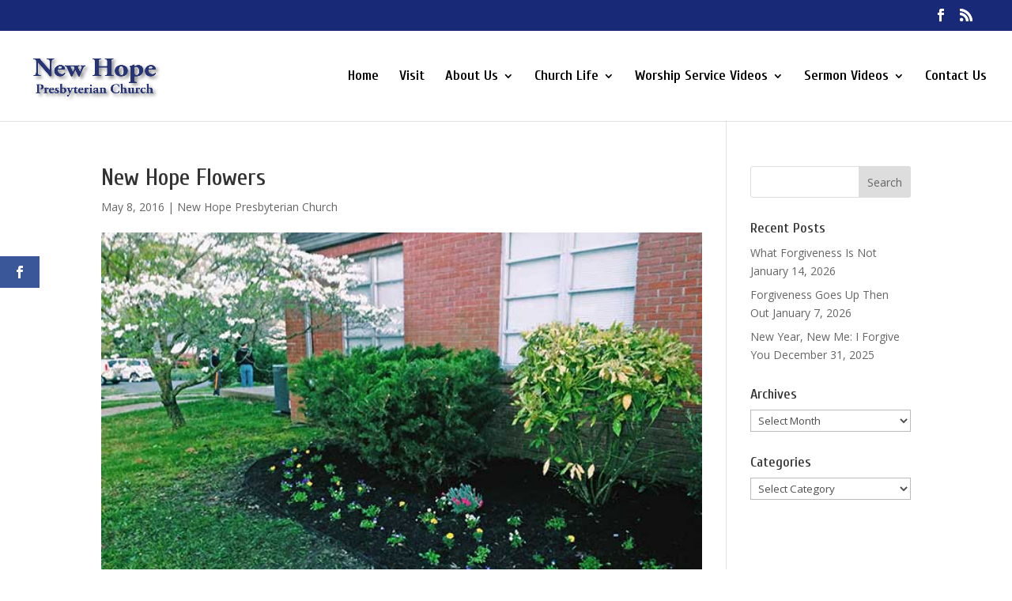

--- FILE ---
content_type: text/html; charset=UTF-8
request_url: https://newhopebridgeton.com/new-hope-flowers/
body_size: 22282
content:
<!DOCTYPE html>
<html lang="en-US">
<head>
	<meta charset="UTF-8" />
<meta http-equiv="X-UA-Compatible" content="IE=edge">
	<link rel="pingback" href="https://newhopebridgeton.com/xmlrpc.php" />

	<script type="text/javascript">
		document.documentElement.className = 'js';
	</script>

	<meta name='robots' content='index, follow, max-image-preview:large, max-snippet:-1, max-video-preview:-1' />

	<!-- This site is optimized with the Yoast SEO plugin v26.8 - https://yoast.com/product/yoast-seo-wordpress/ -->
	<title>New Hope Flowers - New Hope Presbyterian Church • Bridgeton, NJ</title>
	<link rel="canonical" href="https://newhopebridgeton.com/new-hope-flowers/" />
	<meta property="og:locale" content="en_US" />
	<meta property="og:type" content="article" />
	<meta property="og:title" content="New Hope Flowers - New Hope Presbyterian Church • Bridgeton, NJ" />
	<meta property="og:description" content="The young adults from New Hope cleaned up a flower bed near the boiler room and planted beautiful flowers." />
	<meta property="og:url" content="https://newhopebridgeton.com/new-hope-flowers/" />
	<meta property="og:site_name" content="New Hope Presbyterian Church • Bridgeton, NJ" />
	<meta property="article:publisher" content="https://www.facebook.com/New-Hope-Presbyterian-Church-Bridgeton-New-Jersey-91910819487/" />
	<meta property="article:published_time" content="2016-05-08T00:36:36+00:00" />
	<meta property="article:modified_time" content="2016-05-08T00:45:40+00:00" />
	<meta property="og:image" content="https://newhopebridgeton.com/wp-content/uploads/2016/05/nh_garden_5716.jpg" />
	<meta property="og:image:width" content="640" />
	<meta property="og:image:height" content="480" />
	<meta property="og:image:type" content="image/jpeg" />
	<meta name="author" content="Domenic" />
	<meta name="twitter:card" content="summary_large_image" />
	<meta name="twitter:creator" content="@YouTube" />
	<meta name="twitter:site" content="@YouTube" />
	<meta name="twitter:label1" content="Written by" />
	<meta name="twitter:data1" content="Domenic" />
	<script type="application/ld+json" class="yoast-schema-graph">{"@context":"https://schema.org","@graph":[{"@type":"Article","@id":"https://newhopebridgeton.com/new-hope-flowers/#article","isPartOf":{"@id":"https://newhopebridgeton.com/new-hope-flowers/"},"author":{"name":"Domenic","@id":"https://newhopebridgeton.com/#/schema/person/83f20cb36d0e33b37f4fc9c7be11f249"},"headline":"New Hope Flowers","datePublished":"2016-05-08T00:36:36+00:00","dateModified":"2016-05-08T00:45:40+00:00","mainEntityOfPage":{"@id":"https://newhopebridgeton.com/new-hope-flowers/"},"wordCount":56,"publisher":{"@id":"https://newhopebridgeton.com/#organization"},"image":{"@id":"https://newhopebridgeton.com/new-hope-flowers/#primaryimage"},"thumbnailUrl":"https://newhopebridgeton.com/wp-content/uploads/2016/05/nh_garden_5716.jpg","keywords":["Bible believing church in Bridgeton","Bible Believing Church in Cumberland County NJ","Bible Believing Church in South Jersey","Church Family","New Hope Presbyterian Church","OPC","Othodox Presbyterian Church"],"articleSection":["New Hope Presbyterian Church"],"inLanguage":"en-US"},{"@type":"WebPage","@id":"https://newhopebridgeton.com/new-hope-flowers/","url":"https://newhopebridgeton.com/new-hope-flowers/","name":"New Hope Flowers - New Hope Presbyterian Church • Bridgeton, NJ","isPartOf":{"@id":"https://newhopebridgeton.com/#website"},"primaryImageOfPage":{"@id":"https://newhopebridgeton.com/new-hope-flowers/#primaryimage"},"image":{"@id":"https://newhopebridgeton.com/new-hope-flowers/#primaryimage"},"thumbnailUrl":"https://newhopebridgeton.com/wp-content/uploads/2016/05/nh_garden_5716.jpg","datePublished":"2016-05-08T00:36:36+00:00","dateModified":"2016-05-08T00:45:40+00:00","breadcrumb":{"@id":"https://newhopebridgeton.com/new-hope-flowers/#breadcrumb"},"inLanguage":"en-US","potentialAction":[{"@type":"ReadAction","target":["https://newhopebridgeton.com/new-hope-flowers/"]}]},{"@type":"ImageObject","inLanguage":"en-US","@id":"https://newhopebridgeton.com/new-hope-flowers/#primaryimage","url":"https://newhopebridgeton.com/wp-content/uploads/2016/05/nh_garden_5716.jpg","contentUrl":"https://newhopebridgeton.com/wp-content/uploads/2016/05/nh_garden_5716.jpg","width":640,"height":480,"caption":"Flowers"},{"@type":"BreadcrumbList","@id":"https://newhopebridgeton.com/new-hope-flowers/#breadcrumb","itemListElement":[{"@type":"ListItem","position":1,"name":"Home","item":"https://newhopebridgeton.com/"},{"@type":"ListItem","position":2,"name":"New Hope Presbyterian Church","item":"https://newhopebridgeton.com/category/new-hope-presbyerian-church/"},{"@type":"ListItem","position":3,"name":"New Hope Flowers"}]},{"@type":"WebSite","@id":"https://newhopebridgeton.com/#website","url":"https://newhopebridgeton.com/","name":"New Hope Presbyterian Church • Bridgeton, NJ","description":"A congregation of the Orthodox Presbyterian Church","publisher":{"@id":"https://newhopebridgeton.com/#organization"},"potentialAction":[{"@type":"SearchAction","target":{"@type":"EntryPoint","urlTemplate":"https://newhopebridgeton.com/?s={search_term_string}"},"query-input":{"@type":"PropertyValueSpecification","valueRequired":true,"valueName":"search_term_string"}}],"inLanguage":"en-US"},{"@type":"Organization","@id":"https://newhopebridgeton.com/#organization","name":"New Hope Presbyterian Church, OPC • Bridgeton NJ","url":"https://newhopebridgeton.com/","logo":{"@type":"ImageObject","inLanguage":"en-US","@id":"https://newhopebridgeton.com/#/schema/logo/image/","url":"https://newhopebridgeton.com/wp-content/uploads/2022/11/cropped-NH-round-logo-22.png","contentUrl":"https://newhopebridgeton.com/wp-content/uploads/2022/11/cropped-NH-round-logo-22.png","width":512,"height":512,"caption":"New Hope Presbyterian Church, OPC • Bridgeton NJ"},"image":{"@id":"https://newhopebridgeton.com/#/schema/logo/image/"},"sameAs":["https://www.facebook.com/New-Hope-Presbyterian-Church-Bridgeton-New-Jersey-91910819487/","https://x.com/YouTube","https://www.youtube.com/@newhopebridgetonopc"]},{"@type":"Person","@id":"https://newhopebridgeton.com/#/schema/person/83f20cb36d0e33b37f4fc9c7be11f249","name":"Domenic","image":{"@type":"ImageObject","inLanguage":"en-US","@id":"https://newhopebridgeton.com/#/schema/person/image/","url":"https://secure.gravatar.com/avatar/b24fa9dfc5f46e1135582eaa03042b03563b779c3bc193dd9c4327e54d978cef?s=96&d=mm&r=g","contentUrl":"https://secure.gravatar.com/avatar/b24fa9dfc5f46e1135582eaa03042b03563b779c3bc193dd9c4327e54d978cef?s=96&d=mm&r=g","caption":"Domenic"},"url":"https://newhopebridgeton.com/author/domenicnewhope/"}]}</script>
	<!-- / Yoast SEO plugin. -->


<link rel='dns-prefetch' href='//fonts.googleapis.com' />
<link rel="alternate" type="application/rss+xml" title="New Hope Presbyterian Church • Bridgeton, NJ &raquo; Feed" href="https://newhopebridgeton.com/feed/" />
<link rel="alternate" type="application/rss+xml" title="New Hope Presbyterian Church • Bridgeton, NJ &raquo; Comments Feed" href="https://newhopebridgeton.com/comments/feed/" />
<link rel="alternate" title="oEmbed (JSON)" type="application/json+oembed" href="https://newhopebridgeton.com/wp-json/oembed/1.0/embed?url=https%3A%2F%2Fnewhopebridgeton.com%2Fnew-hope-flowers%2F" />
<link rel="alternate" title="oEmbed (XML)" type="text/xml+oembed" href="https://newhopebridgeton.com/wp-json/oembed/1.0/embed?url=https%3A%2F%2Fnewhopebridgeton.com%2Fnew-hope-flowers%2F&#038;format=xml" />
		<!-- This site uses the Google Analytics by MonsterInsights plugin v9.11.1 - Using Analytics tracking - https://www.monsterinsights.com/ -->
							<script src="//www.googletagmanager.com/gtag/js?id=G-7XSST92M2Z"  data-cfasync="false" data-wpfc-render="false" type="text/javascript" async></script>
			<script data-cfasync="false" data-wpfc-render="false" type="text/javascript">
				var mi_version = '9.11.1';
				var mi_track_user = true;
				var mi_no_track_reason = '';
								var MonsterInsightsDefaultLocations = {"page_location":"https:\/\/newhopebridgeton.com\/new-hope-flowers\/"};
								if ( typeof MonsterInsightsPrivacyGuardFilter === 'function' ) {
					var MonsterInsightsLocations = (typeof MonsterInsightsExcludeQuery === 'object') ? MonsterInsightsPrivacyGuardFilter( MonsterInsightsExcludeQuery ) : MonsterInsightsPrivacyGuardFilter( MonsterInsightsDefaultLocations );
				} else {
					var MonsterInsightsLocations = (typeof MonsterInsightsExcludeQuery === 'object') ? MonsterInsightsExcludeQuery : MonsterInsightsDefaultLocations;
				}

								var disableStrs = [
										'ga-disable-G-7XSST92M2Z',
									];

				/* Function to detect opted out users */
				function __gtagTrackerIsOptedOut() {
					for (var index = 0; index < disableStrs.length; index++) {
						if (document.cookie.indexOf(disableStrs[index] + '=true') > -1) {
							return true;
						}
					}

					return false;
				}

				/* Disable tracking if the opt-out cookie exists. */
				if (__gtagTrackerIsOptedOut()) {
					for (var index = 0; index < disableStrs.length; index++) {
						window[disableStrs[index]] = true;
					}
				}

				/* Opt-out function */
				function __gtagTrackerOptout() {
					for (var index = 0; index < disableStrs.length; index++) {
						document.cookie = disableStrs[index] + '=true; expires=Thu, 31 Dec 2099 23:59:59 UTC; path=/';
						window[disableStrs[index]] = true;
					}
				}

				if ('undefined' === typeof gaOptout) {
					function gaOptout() {
						__gtagTrackerOptout();
					}
				}
								window.dataLayer = window.dataLayer || [];

				window.MonsterInsightsDualTracker = {
					helpers: {},
					trackers: {},
				};
				if (mi_track_user) {
					function __gtagDataLayer() {
						dataLayer.push(arguments);
					}

					function __gtagTracker(type, name, parameters) {
						if (!parameters) {
							parameters = {};
						}

						if (parameters.send_to) {
							__gtagDataLayer.apply(null, arguments);
							return;
						}

						if (type === 'event') {
														parameters.send_to = monsterinsights_frontend.v4_id;
							var hookName = name;
							if (typeof parameters['event_category'] !== 'undefined') {
								hookName = parameters['event_category'] + ':' + name;
							}

							if (typeof MonsterInsightsDualTracker.trackers[hookName] !== 'undefined') {
								MonsterInsightsDualTracker.trackers[hookName](parameters);
							} else {
								__gtagDataLayer('event', name, parameters);
							}
							
						} else {
							__gtagDataLayer.apply(null, arguments);
						}
					}

					__gtagTracker('js', new Date());
					__gtagTracker('set', {
						'developer_id.dZGIzZG': true,
											});
					if ( MonsterInsightsLocations.page_location ) {
						__gtagTracker('set', MonsterInsightsLocations);
					}
										__gtagTracker('config', 'G-7XSST92M2Z', {"forceSSL":"true"} );
										window.gtag = __gtagTracker;										(function () {
						/* https://developers.google.com/analytics/devguides/collection/analyticsjs/ */
						/* ga and __gaTracker compatibility shim. */
						var noopfn = function () {
							return null;
						};
						var newtracker = function () {
							return new Tracker();
						};
						var Tracker = function () {
							return null;
						};
						var p = Tracker.prototype;
						p.get = noopfn;
						p.set = noopfn;
						p.send = function () {
							var args = Array.prototype.slice.call(arguments);
							args.unshift('send');
							__gaTracker.apply(null, args);
						};
						var __gaTracker = function () {
							var len = arguments.length;
							if (len === 0) {
								return;
							}
							var f = arguments[len - 1];
							if (typeof f !== 'object' || f === null || typeof f.hitCallback !== 'function') {
								if ('send' === arguments[0]) {
									var hitConverted, hitObject = false, action;
									if ('event' === arguments[1]) {
										if ('undefined' !== typeof arguments[3]) {
											hitObject = {
												'eventAction': arguments[3],
												'eventCategory': arguments[2],
												'eventLabel': arguments[4],
												'value': arguments[5] ? arguments[5] : 1,
											}
										}
									}
									if ('pageview' === arguments[1]) {
										if ('undefined' !== typeof arguments[2]) {
											hitObject = {
												'eventAction': 'page_view',
												'page_path': arguments[2],
											}
										}
									}
									if (typeof arguments[2] === 'object') {
										hitObject = arguments[2];
									}
									if (typeof arguments[5] === 'object') {
										Object.assign(hitObject, arguments[5]);
									}
									if ('undefined' !== typeof arguments[1].hitType) {
										hitObject = arguments[1];
										if ('pageview' === hitObject.hitType) {
											hitObject.eventAction = 'page_view';
										}
									}
									if (hitObject) {
										action = 'timing' === arguments[1].hitType ? 'timing_complete' : hitObject.eventAction;
										hitConverted = mapArgs(hitObject);
										__gtagTracker('event', action, hitConverted);
									}
								}
								return;
							}

							function mapArgs(args) {
								var arg, hit = {};
								var gaMap = {
									'eventCategory': 'event_category',
									'eventAction': 'event_action',
									'eventLabel': 'event_label',
									'eventValue': 'event_value',
									'nonInteraction': 'non_interaction',
									'timingCategory': 'event_category',
									'timingVar': 'name',
									'timingValue': 'value',
									'timingLabel': 'event_label',
									'page': 'page_path',
									'location': 'page_location',
									'title': 'page_title',
									'referrer' : 'page_referrer',
								};
								for (arg in args) {
																		if (!(!args.hasOwnProperty(arg) || !gaMap.hasOwnProperty(arg))) {
										hit[gaMap[arg]] = args[arg];
									} else {
										hit[arg] = args[arg];
									}
								}
								return hit;
							}

							try {
								f.hitCallback();
							} catch (ex) {
							}
						};
						__gaTracker.create = newtracker;
						__gaTracker.getByName = newtracker;
						__gaTracker.getAll = function () {
							return [];
						};
						__gaTracker.remove = noopfn;
						__gaTracker.loaded = true;
						window['__gaTracker'] = __gaTracker;
					})();
									} else {
										console.log("");
					(function () {
						function __gtagTracker() {
							return null;
						}

						window['__gtagTracker'] = __gtagTracker;
						window['gtag'] = __gtagTracker;
					})();
									}
			</script>
							<!-- / Google Analytics by MonsterInsights -->
		<meta content="New Hope Divi v." name="generator"/><link rel='stylesheet' id='mb.miniAudioPlayer.css-css' href='https://newhopebridgeton.com/wp-content/plugins/wp-miniaudioplayer/css/miniplayer.css?ver=1.9.7' type='text/css' media='screen' />
<style id='wp-emoji-styles-inline-css' type='text/css'>

	img.wp-smiley, img.emoji {
		display: inline !important;
		border: none !important;
		box-shadow: none !important;
		height: 1em !important;
		width: 1em !important;
		margin: 0 0.07em !important;
		vertical-align: -0.1em !important;
		background: none !important;
		padding: 0 !important;
	}
/*# sourceURL=wp-emoji-styles-inline-css */
</style>
<style id='wp-block-library-inline-css' type='text/css'>
:root{--wp-block-synced-color:#7a00df;--wp-block-synced-color--rgb:122,0,223;--wp-bound-block-color:var(--wp-block-synced-color);--wp-editor-canvas-background:#ddd;--wp-admin-theme-color:#007cba;--wp-admin-theme-color--rgb:0,124,186;--wp-admin-theme-color-darker-10:#006ba1;--wp-admin-theme-color-darker-10--rgb:0,107,160.5;--wp-admin-theme-color-darker-20:#005a87;--wp-admin-theme-color-darker-20--rgb:0,90,135;--wp-admin-border-width-focus:2px}@media (min-resolution:192dpi){:root{--wp-admin-border-width-focus:1.5px}}.wp-element-button{cursor:pointer}:root .has-very-light-gray-background-color{background-color:#eee}:root .has-very-dark-gray-background-color{background-color:#313131}:root .has-very-light-gray-color{color:#eee}:root .has-very-dark-gray-color{color:#313131}:root .has-vivid-green-cyan-to-vivid-cyan-blue-gradient-background{background:linear-gradient(135deg,#00d084,#0693e3)}:root .has-purple-crush-gradient-background{background:linear-gradient(135deg,#34e2e4,#4721fb 50%,#ab1dfe)}:root .has-hazy-dawn-gradient-background{background:linear-gradient(135deg,#faaca8,#dad0ec)}:root .has-subdued-olive-gradient-background{background:linear-gradient(135deg,#fafae1,#67a671)}:root .has-atomic-cream-gradient-background{background:linear-gradient(135deg,#fdd79a,#004a59)}:root .has-nightshade-gradient-background{background:linear-gradient(135deg,#330968,#31cdcf)}:root .has-midnight-gradient-background{background:linear-gradient(135deg,#020381,#2874fc)}:root{--wp--preset--font-size--normal:16px;--wp--preset--font-size--huge:42px}.has-regular-font-size{font-size:1em}.has-larger-font-size{font-size:2.625em}.has-normal-font-size{font-size:var(--wp--preset--font-size--normal)}.has-huge-font-size{font-size:var(--wp--preset--font-size--huge)}.has-text-align-center{text-align:center}.has-text-align-left{text-align:left}.has-text-align-right{text-align:right}.has-fit-text{white-space:nowrap!important}#end-resizable-editor-section{display:none}.aligncenter{clear:both}.items-justified-left{justify-content:flex-start}.items-justified-center{justify-content:center}.items-justified-right{justify-content:flex-end}.items-justified-space-between{justify-content:space-between}.screen-reader-text{border:0;clip-path:inset(50%);height:1px;margin:-1px;overflow:hidden;padding:0;position:absolute;width:1px;word-wrap:normal!important}.screen-reader-text:focus{background-color:#ddd;clip-path:none;color:#444;display:block;font-size:1em;height:auto;left:5px;line-height:normal;padding:15px 23px 14px;text-decoration:none;top:5px;width:auto;z-index:100000}html :where(.has-border-color){border-style:solid}html :where([style*=border-top-color]){border-top-style:solid}html :where([style*=border-right-color]){border-right-style:solid}html :where([style*=border-bottom-color]){border-bottom-style:solid}html :where([style*=border-left-color]){border-left-style:solid}html :where([style*=border-width]){border-style:solid}html :where([style*=border-top-width]){border-top-style:solid}html :where([style*=border-right-width]){border-right-style:solid}html :where([style*=border-bottom-width]){border-bottom-style:solid}html :where([style*=border-left-width]){border-left-style:solid}html :where(img[class*=wp-image-]){height:auto;max-width:100%}:where(figure){margin:0 0 1em}html :where(.is-position-sticky){--wp-admin--admin-bar--position-offset:var(--wp-admin--admin-bar--height,0px)}@media screen and (max-width:600px){html :where(.is-position-sticky){--wp-admin--admin-bar--position-offset:0px}}

/*# sourceURL=wp-block-library-inline-css */
</style><style id='global-styles-inline-css' type='text/css'>
:root{--wp--preset--aspect-ratio--square: 1;--wp--preset--aspect-ratio--4-3: 4/3;--wp--preset--aspect-ratio--3-4: 3/4;--wp--preset--aspect-ratio--3-2: 3/2;--wp--preset--aspect-ratio--2-3: 2/3;--wp--preset--aspect-ratio--16-9: 16/9;--wp--preset--aspect-ratio--9-16: 9/16;--wp--preset--color--black: #000000;--wp--preset--color--cyan-bluish-gray: #abb8c3;--wp--preset--color--white: #ffffff;--wp--preset--color--pale-pink: #f78da7;--wp--preset--color--vivid-red: #cf2e2e;--wp--preset--color--luminous-vivid-orange: #ff6900;--wp--preset--color--luminous-vivid-amber: #fcb900;--wp--preset--color--light-green-cyan: #7bdcb5;--wp--preset--color--vivid-green-cyan: #00d084;--wp--preset--color--pale-cyan-blue: #8ed1fc;--wp--preset--color--vivid-cyan-blue: #0693e3;--wp--preset--color--vivid-purple: #9b51e0;--wp--preset--gradient--vivid-cyan-blue-to-vivid-purple: linear-gradient(135deg,rgb(6,147,227) 0%,rgb(155,81,224) 100%);--wp--preset--gradient--light-green-cyan-to-vivid-green-cyan: linear-gradient(135deg,rgb(122,220,180) 0%,rgb(0,208,130) 100%);--wp--preset--gradient--luminous-vivid-amber-to-luminous-vivid-orange: linear-gradient(135deg,rgb(252,185,0) 0%,rgb(255,105,0) 100%);--wp--preset--gradient--luminous-vivid-orange-to-vivid-red: linear-gradient(135deg,rgb(255,105,0) 0%,rgb(207,46,46) 100%);--wp--preset--gradient--very-light-gray-to-cyan-bluish-gray: linear-gradient(135deg,rgb(238,238,238) 0%,rgb(169,184,195) 100%);--wp--preset--gradient--cool-to-warm-spectrum: linear-gradient(135deg,rgb(74,234,220) 0%,rgb(151,120,209) 20%,rgb(207,42,186) 40%,rgb(238,44,130) 60%,rgb(251,105,98) 80%,rgb(254,248,76) 100%);--wp--preset--gradient--blush-light-purple: linear-gradient(135deg,rgb(255,206,236) 0%,rgb(152,150,240) 100%);--wp--preset--gradient--blush-bordeaux: linear-gradient(135deg,rgb(254,205,165) 0%,rgb(254,45,45) 50%,rgb(107,0,62) 100%);--wp--preset--gradient--luminous-dusk: linear-gradient(135deg,rgb(255,203,112) 0%,rgb(199,81,192) 50%,rgb(65,88,208) 100%);--wp--preset--gradient--pale-ocean: linear-gradient(135deg,rgb(255,245,203) 0%,rgb(182,227,212) 50%,rgb(51,167,181) 100%);--wp--preset--gradient--electric-grass: linear-gradient(135deg,rgb(202,248,128) 0%,rgb(113,206,126) 100%);--wp--preset--gradient--midnight: linear-gradient(135deg,rgb(2,3,129) 0%,rgb(40,116,252) 100%);--wp--preset--font-size--small: 13px;--wp--preset--font-size--medium: 20px;--wp--preset--font-size--large: 36px;--wp--preset--font-size--x-large: 42px;--wp--preset--spacing--20: 0.44rem;--wp--preset--spacing--30: 0.67rem;--wp--preset--spacing--40: 1rem;--wp--preset--spacing--50: 1.5rem;--wp--preset--spacing--60: 2.25rem;--wp--preset--spacing--70: 3.38rem;--wp--preset--spacing--80: 5.06rem;--wp--preset--shadow--natural: 6px 6px 9px rgba(0, 0, 0, 0.2);--wp--preset--shadow--deep: 12px 12px 50px rgba(0, 0, 0, 0.4);--wp--preset--shadow--sharp: 6px 6px 0px rgba(0, 0, 0, 0.2);--wp--preset--shadow--outlined: 6px 6px 0px -3px rgb(255, 255, 255), 6px 6px rgb(0, 0, 0);--wp--preset--shadow--crisp: 6px 6px 0px rgb(0, 0, 0);}:root { --wp--style--global--content-size: 823px;--wp--style--global--wide-size: 1080px; }:where(body) { margin: 0; }.wp-site-blocks > .alignleft { float: left; margin-right: 2em; }.wp-site-blocks > .alignright { float: right; margin-left: 2em; }.wp-site-blocks > .aligncenter { justify-content: center; margin-left: auto; margin-right: auto; }:where(.is-layout-flex){gap: 0.5em;}:where(.is-layout-grid){gap: 0.5em;}.is-layout-flow > .alignleft{float: left;margin-inline-start: 0;margin-inline-end: 2em;}.is-layout-flow > .alignright{float: right;margin-inline-start: 2em;margin-inline-end: 0;}.is-layout-flow > .aligncenter{margin-left: auto !important;margin-right: auto !important;}.is-layout-constrained > .alignleft{float: left;margin-inline-start: 0;margin-inline-end: 2em;}.is-layout-constrained > .alignright{float: right;margin-inline-start: 2em;margin-inline-end: 0;}.is-layout-constrained > .aligncenter{margin-left: auto !important;margin-right: auto !important;}.is-layout-constrained > :where(:not(.alignleft):not(.alignright):not(.alignfull)){max-width: var(--wp--style--global--content-size);margin-left: auto !important;margin-right: auto !important;}.is-layout-constrained > .alignwide{max-width: var(--wp--style--global--wide-size);}body .is-layout-flex{display: flex;}.is-layout-flex{flex-wrap: wrap;align-items: center;}.is-layout-flex > :is(*, div){margin: 0;}body .is-layout-grid{display: grid;}.is-layout-grid > :is(*, div){margin: 0;}body{padding-top: 0px;padding-right: 0px;padding-bottom: 0px;padding-left: 0px;}:root :where(.wp-element-button, .wp-block-button__link){background-color: #32373c;border-width: 0;color: #fff;font-family: inherit;font-size: inherit;font-style: inherit;font-weight: inherit;letter-spacing: inherit;line-height: inherit;padding-top: calc(0.667em + 2px);padding-right: calc(1.333em + 2px);padding-bottom: calc(0.667em + 2px);padding-left: calc(1.333em + 2px);text-decoration: none;text-transform: inherit;}.has-black-color{color: var(--wp--preset--color--black) !important;}.has-cyan-bluish-gray-color{color: var(--wp--preset--color--cyan-bluish-gray) !important;}.has-white-color{color: var(--wp--preset--color--white) !important;}.has-pale-pink-color{color: var(--wp--preset--color--pale-pink) !important;}.has-vivid-red-color{color: var(--wp--preset--color--vivid-red) !important;}.has-luminous-vivid-orange-color{color: var(--wp--preset--color--luminous-vivid-orange) !important;}.has-luminous-vivid-amber-color{color: var(--wp--preset--color--luminous-vivid-amber) !important;}.has-light-green-cyan-color{color: var(--wp--preset--color--light-green-cyan) !important;}.has-vivid-green-cyan-color{color: var(--wp--preset--color--vivid-green-cyan) !important;}.has-pale-cyan-blue-color{color: var(--wp--preset--color--pale-cyan-blue) !important;}.has-vivid-cyan-blue-color{color: var(--wp--preset--color--vivid-cyan-blue) !important;}.has-vivid-purple-color{color: var(--wp--preset--color--vivid-purple) !important;}.has-black-background-color{background-color: var(--wp--preset--color--black) !important;}.has-cyan-bluish-gray-background-color{background-color: var(--wp--preset--color--cyan-bluish-gray) !important;}.has-white-background-color{background-color: var(--wp--preset--color--white) !important;}.has-pale-pink-background-color{background-color: var(--wp--preset--color--pale-pink) !important;}.has-vivid-red-background-color{background-color: var(--wp--preset--color--vivid-red) !important;}.has-luminous-vivid-orange-background-color{background-color: var(--wp--preset--color--luminous-vivid-orange) !important;}.has-luminous-vivid-amber-background-color{background-color: var(--wp--preset--color--luminous-vivid-amber) !important;}.has-light-green-cyan-background-color{background-color: var(--wp--preset--color--light-green-cyan) !important;}.has-vivid-green-cyan-background-color{background-color: var(--wp--preset--color--vivid-green-cyan) !important;}.has-pale-cyan-blue-background-color{background-color: var(--wp--preset--color--pale-cyan-blue) !important;}.has-vivid-cyan-blue-background-color{background-color: var(--wp--preset--color--vivid-cyan-blue) !important;}.has-vivid-purple-background-color{background-color: var(--wp--preset--color--vivid-purple) !important;}.has-black-border-color{border-color: var(--wp--preset--color--black) !important;}.has-cyan-bluish-gray-border-color{border-color: var(--wp--preset--color--cyan-bluish-gray) !important;}.has-white-border-color{border-color: var(--wp--preset--color--white) !important;}.has-pale-pink-border-color{border-color: var(--wp--preset--color--pale-pink) !important;}.has-vivid-red-border-color{border-color: var(--wp--preset--color--vivid-red) !important;}.has-luminous-vivid-orange-border-color{border-color: var(--wp--preset--color--luminous-vivid-orange) !important;}.has-luminous-vivid-amber-border-color{border-color: var(--wp--preset--color--luminous-vivid-amber) !important;}.has-light-green-cyan-border-color{border-color: var(--wp--preset--color--light-green-cyan) !important;}.has-vivid-green-cyan-border-color{border-color: var(--wp--preset--color--vivid-green-cyan) !important;}.has-pale-cyan-blue-border-color{border-color: var(--wp--preset--color--pale-cyan-blue) !important;}.has-vivid-cyan-blue-border-color{border-color: var(--wp--preset--color--vivid-cyan-blue) !important;}.has-vivid-purple-border-color{border-color: var(--wp--preset--color--vivid-purple) !important;}.has-vivid-cyan-blue-to-vivid-purple-gradient-background{background: var(--wp--preset--gradient--vivid-cyan-blue-to-vivid-purple) !important;}.has-light-green-cyan-to-vivid-green-cyan-gradient-background{background: var(--wp--preset--gradient--light-green-cyan-to-vivid-green-cyan) !important;}.has-luminous-vivid-amber-to-luminous-vivid-orange-gradient-background{background: var(--wp--preset--gradient--luminous-vivid-amber-to-luminous-vivid-orange) !important;}.has-luminous-vivid-orange-to-vivid-red-gradient-background{background: var(--wp--preset--gradient--luminous-vivid-orange-to-vivid-red) !important;}.has-very-light-gray-to-cyan-bluish-gray-gradient-background{background: var(--wp--preset--gradient--very-light-gray-to-cyan-bluish-gray) !important;}.has-cool-to-warm-spectrum-gradient-background{background: var(--wp--preset--gradient--cool-to-warm-spectrum) !important;}.has-blush-light-purple-gradient-background{background: var(--wp--preset--gradient--blush-light-purple) !important;}.has-blush-bordeaux-gradient-background{background: var(--wp--preset--gradient--blush-bordeaux) !important;}.has-luminous-dusk-gradient-background{background: var(--wp--preset--gradient--luminous-dusk) !important;}.has-pale-ocean-gradient-background{background: var(--wp--preset--gradient--pale-ocean) !important;}.has-electric-grass-gradient-background{background: var(--wp--preset--gradient--electric-grass) !important;}.has-midnight-gradient-background{background: var(--wp--preset--gradient--midnight) !important;}.has-small-font-size{font-size: var(--wp--preset--font-size--small) !important;}.has-medium-font-size{font-size: var(--wp--preset--font-size--medium) !important;}.has-large-font-size{font-size: var(--wp--preset--font-size--large) !important;}.has-x-large-font-size{font-size: var(--wp--preset--font-size--x-large) !important;}
/*# sourceURL=global-styles-inline-css */
</style>

<link rel='stylesheet' id='responsive-lightbox-prettyphoto-css' href='https://newhopebridgeton.com/wp-content/plugins/responsive-lightbox/assets/prettyphoto/prettyPhoto.min.css?ver=3.1.6' type='text/css' media='all' />
<link rel='stylesheet' id='et_monarch-css-css' href='https://newhopebridgeton.com/wp-content/plugins/monarch/css/style.css?ver=1.4.14' type='text/css' media='all' />
<link rel='stylesheet' id='et-gf-open-sans-css' href='https://fonts.googleapis.com/css?family=Open+Sans:400,700' type='text/css' media='all' />
<link rel='stylesheet' id='et-divi-open-sans-css' href='https://fonts.googleapis.com/css?family=Open+Sans:300italic,400italic,600italic,700italic,800italic,400,300,600,700,800&#038;subset=cyrillic,cyrillic-ext,greek,greek-ext,latin,latin-ext,vietnamese&#038;display=swap' type='text/css' media='all' />
<link rel='stylesheet' id='et-builder-googlefonts-cached-css' href='https://fonts.googleapis.com/css?family=Cuprum:regular,500,600,700,italic,500italic,600italic,700italic&#038;subset=cyrillic,cyrillic-ext,latin,latin-ext,vietnamese&#038;display=swap' type='text/css' media='all' />
<link rel='stylesheet' id='divi-style-parent-css' href='https://newhopebridgeton.com/wp-content/themes/Divi/style-static.min.css?ver=4.27.5' type='text/css' media='all' />
<link rel='stylesheet' id='child-style-css' href='https://newhopebridgeton.com/wp-content/themes/new-hope-divi/style.css?ver=4.27.5' type='text/css' media='all' />
<link rel='stylesheet' id='divi-style-css' href='https://newhopebridgeton.com/wp-content/themes/new-hope-divi/style.css?ver=4.27.5' type='text/css' media='all' />
<script type="text/javascript" src="https://newhopebridgeton.com/wp-includes/js/jquery/jquery.min.js?ver=3.7.1" id="jquery-core-js"></script>
<script type="text/javascript" src="https://newhopebridgeton.com/wp-includes/js/jquery/jquery-migrate.min.js?ver=3.4.1" id="jquery-migrate-js"></script>
<script type="text/javascript" src="https://newhopebridgeton.com/wp-content/plugins/wp-miniaudioplayer/js/jquery.mb.miniAudioPlayer.js?ver=1.9.7" id="mb.miniAudioPlayer-js"></script>
<script type="text/javascript" src="https://newhopebridgeton.com/wp-content/plugins/wp-miniaudioplayer/js/map_overwrite_default_me.js?ver=1.9.7" id="map_overwrite_default_me-js"></script>
<script type="text/javascript" src="https://newhopebridgeton.com/wp-content/plugins/google-analytics-for-wordpress/assets/js/frontend-gtag.min.js?ver=9.11.1" id="monsterinsights-frontend-script-js" async="async" data-wp-strategy="async"></script>
<script data-cfasync="false" data-wpfc-render="false" type="text/javascript" id='monsterinsights-frontend-script-js-extra'>/* <![CDATA[ */
var monsterinsights_frontend = {"js_events_tracking":"true","download_extensions":"pdf,mp3,jpg,docx,pptx,xlsx","inbound_paths":"[]","home_url":"https:\/\/newhopebridgeton.com","hash_tracking":"false","v4_id":"G-7XSST92M2Z"};/* ]]> */
</script>
<script type="text/javascript" src="https://newhopebridgeton.com/wp-content/plugins/responsive-lightbox/assets/prettyphoto/jquery.prettyPhoto.min.js?ver=3.1.6" id="responsive-lightbox-prettyphoto-js"></script>
<script type="text/javascript" src="https://newhopebridgeton.com/wp-includes/js/underscore.min.js?ver=1.13.7" id="underscore-js"></script>
<script type="text/javascript" src="https://newhopebridgeton.com/wp-content/plugins/responsive-lightbox/assets/infinitescroll/infinite-scroll.pkgd.min.js?ver=4.0.1" id="responsive-lightbox-infinite-scroll-js"></script>
<script type="text/javascript" src="https://newhopebridgeton.com/wp-content/plugins/responsive-lightbox/assets/dompurify/purify.min.js?ver=3.3.1" id="dompurify-js"></script>
<script type="text/javascript" id="responsive-lightbox-sanitizer-js-before">
/* <![CDATA[ */
window.RLG = window.RLG || {}; window.RLG.sanitizeAllowedHosts = ["youtube.com","www.youtube.com","youtu.be","vimeo.com","player.vimeo.com"];
//# sourceURL=responsive-lightbox-sanitizer-js-before
/* ]]> */
</script>
<script type="text/javascript" src="https://newhopebridgeton.com/wp-content/plugins/responsive-lightbox/js/sanitizer.js?ver=2.6.1" id="responsive-lightbox-sanitizer-js"></script>
<script type="text/javascript" id="responsive-lightbox-js-before">
/* <![CDATA[ */
var rlArgs = {"script":"prettyphoto","selector":"lightbox","customEvents":"","activeGalleries":true,"animationSpeed":"normal","slideshow":true,"slideshowDelay":5000,"slideshowAutoplay":false,"opacity":"0.75","showTitle":true,"allowResize":true,"allowExpand":true,"width":1080,"height":720,"separator":"\/","theme":"pp_default","horizontalPadding":20,"hideFlash":false,"wmode":"opaque","videoAutoplay":false,"modal":false,"deeplinking":false,"overlayGallery":true,"keyboardShortcuts":true,"social":false,"woocommerce_gallery":false,"ajaxurl":"https:\/\/newhopebridgeton.com\/wp-admin\/admin-ajax.php","nonce":"32c3024406","preview":false,"postId":38007,"scriptExtension":false};

//# sourceURL=responsive-lightbox-js-before
/* ]]> */
</script>
<script type="text/javascript" src="https://newhopebridgeton.com/wp-content/plugins/responsive-lightbox/js/front.js?ver=2.6.1" id="responsive-lightbox-js"></script>
<link rel="https://api.w.org/" href="https://newhopebridgeton.com/wp-json/" /><link rel="alternate" title="JSON" type="application/json" href="https://newhopebridgeton.com/wp-json/wp/v2/posts/38007" /><link rel="EditURI" type="application/rsd+xml" title="RSD" href="https://newhopebridgeton.com/xmlrpc.php?rsd" />
<meta name="generator" content="WordPress 6.9" />
<link rel='shortlink' href='https://newhopebridgeton.com/?p=38007' />

<!-- start miniAudioPlayer custom CSS -->

<style id="map_custom_css">
       

/* DO NOT REMOVE OR MODIFY */
/*{'skinName': 'mySkin', 'borderRadius': 5, 'main': 'rgb(255, 217, 102)', 'secondary': 'rgb(68, 68, 68)', 'playerPadding': 0}*/
/* END - DO NOT REMOVE OR MODIFY */
/*++++++++++++++++++++++++++++++++++++++++++++++++++
Copyright (c) 2001-2014. Matteo Bicocchi (Pupunzi);
http://pupunzi.com/mb.components/mb.miniAudioPlayer/demo/skinMaker.html

Skin name: mySkin
borderRadius: 5
background: rgb(255, 217, 102)
icons: rgb(68, 68, 68)
border: rgb(55, 55, 55)
borderLeft: rgb(255, 230, 153)
borderRight: rgb(255, 204, 51)
mute: rgba(68, 68, 68, 0.4)
download: rgba(255, 217, 102, 0.4)
downloadHover: rgb(255, 217, 102)
++++++++++++++++++++++++++++++++++++++++++++++++++*/

/* Older browser (IE8) - not supporting rgba() */
.mbMiniPlayer.mySkin .playerTable span{background-color:#ffd966}
.mbMiniPlayer.mySkin .playerTable span.map_play{border-left:1px solid #ffd966;}
.mbMiniPlayer.mySkin .playerTable span.map_volume{border-right:1px solid #ffd966;}
.mbMiniPlayer.mySkin .playerTable span.map_volume.mute{color: #444444;}
.mbMiniPlayer.mySkin .map_download{color: #444444;}
.mbMiniPlayer.mySkin .map_download:hover{color: #444444;}
.mbMiniPlayer.mySkin .playerTable span{color: #444444;}
.mbMiniPlayer.mySkin .playerTable {border: 1px solid #444444 !important;}

/*++++++++++++++++++++++++++++++++++++++++++++++++*/

.mbMiniPlayer.mySkin .playerTable{background-color:transparent; border-radius:5px !important;}
.mbMiniPlayer.mySkin .playerTable span{background-color:rgb(255, 217, 102); padding:3px !important; font-size: 20px;}
.mbMiniPlayer.mySkin .playerTable span.map_time{ font-size: 12px !important; width: 50px !important}
.mbMiniPlayer.mySkin .playerTable span.map_title{ padding:4px !important}
.mbMiniPlayer.mySkin .playerTable span.map_play{border-left:1px solid rgb(255, 204, 51); border-radius:0 4px 4px 0 !important;}
.mbMiniPlayer.mySkin .playerTable span.map_volume{padding-left:6px !important}
.mbMiniPlayer.mySkin .playerTable span.map_volume{border-right:1px solid rgb(255, 230, 153); border-radius:4px 0 0 4px !important;}
.mbMiniPlayer.mySkin .playerTable span.map_volume.mute{color: rgba(68, 68, 68, 0.4);}
.mbMiniPlayer.mySkin .map_download{color: rgba(255, 217, 102, 0.4);}
.mbMiniPlayer.mySkin .map_download:hover{color: rgb(255, 217, 102);}
.mbMiniPlayer.mySkin .playerTable span{color: rgb(68, 68, 68);text-shadow: none!important;}
.mbMiniPlayer.mySkin .playerTable span{color: rgb(68, 68, 68);}
.mbMiniPlayer.mySkin .playerTable {border: 1px solid rgb(55, 55, 55) !important;}
.mbMiniPlayer.mySkin .playerTable span.map_title{color: #000; text-shadow:none!important}
.mbMiniPlayer.mySkin .playerTable .jp-load-bar{background-color:rgba(255, 217, 102, 0.3);}
.mbMiniPlayer.mySkin .playerTable .jp-play-bar{background-color:#ffd966;}
.mbMiniPlayer.mySkin .playerTable span.map_volumeLevel a{background-color:rgb(94, 94, 94); height:80%!important }
.mbMiniPlayer.mySkin .playerTable span.map_volumeLevel a.sel{background-color:#444444;}
.mbMiniPlayer.mySkin  span.map_download{font-size:50px !important;}
/* Wordpress playlist select */
.map_pl_container .pl_item.sel{background-color:#ffd966 !important; color: #444444}
/*++++++++++++++++++++++++++++++++++++++++++++++++*/

       </style>
	
<!-- end miniAudioPlayer custom CSS -->	
<style type="text/css" id="et-social-custom-css">
				 
			</style><meta name="viewport" content="width=device-width, initial-scale=1.0, maximum-scale=1.0, user-scalable=0" /><script type="text/javascript">
jQuery(document).ready(function(){
jQuery(".et-social-icon a").attr('target', '_blank');
});
</script>

<meta name="google-site-verification" content="T8re725aJGS587mo0sr1e9U-y1Kq-Iq4YCkZ0VCvFJk">

<!-- TruConversion for newhopebridgeton.com -->
<script type="text/javascript">
    var _tip = _tip || [];
    (function(d,s,id){
        var js, tjs = d.getElementsByTagName(s)[0];
        if(d.getElementById(id)) { return; }
        js = d.createElement(s); js.id = id;
        js.async = true;
        js.src = d.location.protocol + '//app.truconversion.com/ti-js/40973/c7c03.js';
        tjs.parentNode.insertBefore(js, tjs);
    }(document, 'script', 'ti-js'));
</script><link rel="icon" href="https://newhopebridgeton.com/wp-content/uploads/2022/11/cropped-NH-round-logo-22-32x32.png" sizes="32x32" />
<link rel="icon" href="https://newhopebridgeton.com/wp-content/uploads/2022/11/cropped-NH-round-logo-22-192x192.png" sizes="192x192" />
<link rel="apple-touch-icon" href="https://newhopebridgeton.com/wp-content/uploads/2022/11/cropped-NH-round-logo-22-180x180.png" />
<meta name="msapplication-TileImage" content="https://newhopebridgeton.com/wp-content/uploads/2022/11/cropped-NH-round-logo-22-270x270.png" />
<style id="et-divi-customizer-global-cached-inline-styles">body,.et_pb_column_1_2 .et_quote_content blockquote cite,.et_pb_column_1_2 .et_link_content a.et_link_main_url,.et_pb_column_1_3 .et_quote_content blockquote cite,.et_pb_column_3_8 .et_quote_content blockquote cite,.et_pb_column_1_4 .et_quote_content blockquote cite,.et_pb_blog_grid .et_quote_content blockquote cite,.et_pb_column_1_3 .et_link_content a.et_link_main_url,.et_pb_column_3_8 .et_link_content a.et_link_main_url,.et_pb_column_1_4 .et_link_content a.et_link_main_url,.et_pb_blog_grid .et_link_content a.et_link_main_url,body .et_pb_bg_layout_light .et_pb_post p,body .et_pb_bg_layout_dark .et_pb_post p{font-size:14px}.et_pb_slide_content,.et_pb_best_value{font-size:15px}#et_search_icon:hover,.mobile_menu_bar:before,.mobile_menu_bar:after,.et_toggle_slide_menu:after,.et-social-icon a:hover,.et_pb_sum,.et_pb_pricing li a,.et_pb_pricing_table_button,.et_overlay:before,.entry-summary p.price ins,.et_pb_member_social_links a:hover,.et_pb_widget li a:hover,.et_pb_filterable_portfolio .et_pb_portfolio_filters li a.active,.et_pb_filterable_portfolio .et_pb_portofolio_pagination ul li a.active,.et_pb_gallery .et_pb_gallery_pagination ul li a.active,.wp-pagenavi span.current,.wp-pagenavi a:hover,.nav-single a,.tagged_as a,.posted_in a{color:#182978}.et_pb_contact_submit,.et_password_protected_form .et_submit_button,.et_pb_bg_layout_light .et_pb_newsletter_button,.comment-reply-link,.form-submit .et_pb_button,.et_pb_bg_layout_light .et_pb_promo_button,.et_pb_bg_layout_light .et_pb_more_button,.et_pb_contact p input[type="checkbox"]:checked+label i:before,.et_pb_bg_layout_light.et_pb_module.et_pb_button{color:#182978}.footer-widget h4{color:#182978}.et-search-form,.nav li ul,.et_mobile_menu,.footer-widget li:before,.et_pb_pricing li:before,blockquote{border-color:#182978}.et_pb_counter_amount,.et_pb_featured_table .et_pb_pricing_heading,.et_quote_content,.et_link_content,.et_audio_content,.et_pb_post_slider.et_pb_bg_layout_dark,.et_slide_in_menu_container,.et_pb_contact p input[type="radio"]:checked+label i:before{background-color:#182978}a{color:#182978}#main-header .nav li ul{background-color:#e4ebf1}.nav li ul{border-color:#5e5e5e}.et_secondary_nav_enabled #page-container #top-header{background-color:#182978!important}#et-secondary-nav li ul{background-color:#182978}.et_header_style_centered .mobile_nav .select_page,.et_header_style_split .mobile_nav .select_page,.et_nav_text_color_light #top-menu>li>a,.et_nav_text_color_dark #top-menu>li>a,#top-menu a,.et_mobile_menu li a,.et_nav_text_color_light .et_mobile_menu li a,.et_nav_text_color_dark .et_mobile_menu li a,#et_search_icon:before,.et_search_form_container input,span.et_close_search_field:after,#et-top-navigation .et-cart-info{color:#000000}.et_search_form_container input::-moz-placeholder{color:#000000}.et_search_form_container input::-webkit-input-placeholder{color:#000000}.et_search_form_container input:-ms-input-placeholder{color:#000000}#main-header .nav li ul a{color:#182978}#top-header,#top-header a,#et-secondary-nav li li a,#top-header .et-social-icon a:before{font-size:16px}#top-menu li a{font-size:18px}body.et_vertical_nav .container.et_search_form_container .et-search-form input{font-size:18px!important}#top-menu li.current-menu-ancestor>a,#top-menu li.current-menu-item>a,#top-menu li.current_page_item>a{color:#182978}#main-footer{background-color:#ffffff}#main-footer .footer-widget h4,#main-footer .widget_block h1,#main-footer .widget_block h2,#main-footer .widget_block h3,#main-footer .widget_block h4,#main-footer .widget_block h5,#main-footer .widget_block h6{color:#182978}.footer-widget li:before{border-color:#182978}#et-footer-nav{background-color:rgba(255,255,255,0)}.bottom-nav,.bottom-nav a,.bottom-nav li.current-menu-item a{color:#182978}#et-footer-nav .bottom-nav li.current-menu-item a{color:#182978}.bottom-nav,.bottom-nav a{font-size:18px}#footer-bottom{background-color:#dbdbdb}#footer-info,#footer-info a{color:#182978}#footer-info{font-size:16px}#footer-bottom .et-social-icon a{color:#182978}@media only screen and (min-width:981px){.et_header_style_left #et-top-navigation,.et_header_style_split #et-top-navigation{padding:50px 0 0 0}.et_header_style_left #et-top-navigation nav>ul>li>a,.et_header_style_split #et-top-navigation nav>ul>li>a{padding-bottom:50px}.et_header_style_split .centered-inline-logo-wrap{width:100px;margin:-100px 0}.et_header_style_split .centered-inline-logo-wrap #logo{max-height:100px}.et_pb_svg_logo.et_header_style_split .centered-inline-logo-wrap #logo{height:100px}.et_header_style_centered #top-menu>li>a{padding-bottom:18px}.et_header_style_slide #et-top-navigation,.et_header_style_fullscreen #et-top-navigation{padding:41px 0 41px 0!important}.et_header_style_centered #main-header .logo_container{height:100px}#logo{max-height:60%}.et_pb_svg_logo #logo{height:60%}.et_header_style_centered.et_hide_primary_logo #main-header:not(.et-fixed-header) .logo_container,.et_header_style_centered.et_hide_fixed_logo #main-header.et-fixed-header .logo_container{height:18px}.et_fixed_nav #page-container .et-fixed-header#top-header{background-color:#182978!important}.et_fixed_nav #page-container .et-fixed-header#top-header #et-secondary-nav li ul{background-color:#182978}.et-fixed-header #top-menu a,.et-fixed-header #et_search_icon:before,.et-fixed-header #et_top_search .et-search-form input,.et-fixed-header .et_search_form_container input,.et-fixed-header .et_close_search_field:after,.et-fixed-header #et-top-navigation .et-cart-info{color:#182978!important}.et-fixed-header .et_search_form_container input::-moz-placeholder{color:#182978!important}.et-fixed-header .et_search_form_container input::-webkit-input-placeholder{color:#182978!important}.et-fixed-header .et_search_form_container input:-ms-input-placeholder{color:#182978!important}.et-fixed-header #top-menu li.current-menu-ancestor>a,.et-fixed-header #top-menu li.current-menu-item>a,.et-fixed-header #top-menu li.current_page_item>a{color:#6688cc!important}}@media only screen and (min-width:1350px){.et_pb_row{padding:27px 0}.et_pb_section{padding:54px 0}.single.et_pb_pagebuilder_layout.et_full_width_page .et_post_meta_wrapper{padding-top:81px}.et_pb_fullwidth_section{padding:0}}	h1,h2,h3,h4,h5,h6{font-family:'Cuprum',Helvetica,Arial,Lucida,sans-serif}#main-header,#et-top-navigation{font-family:'Cuprum',Helvetica,Arial,Lucida,sans-serif}.scale:hover .et-pb-icon{-moz-transform:scale(1.2);-webkit-transform:scale(1.2);-o-transform:scale(1.2);transform:scale(1.2)}.scale:hover{background-color:#a3b0ed}</style></head>
<body class="wp-singular post-template-default single single-post postid-38007 single-format-standard wp-theme-Divi wp-child-theme-new-hope-divi et_monarch et_pb_button_helper_class et_fullwidth_nav et_fullwidth_secondary_nav et_fixed_nav et_show_nav et_pb_show_title et_secondary_nav_enabled et_primary_nav_dropdown_animation_expand et_secondary_nav_dropdown_animation_expand et_header_style_left et_pb_footer_columns4 et_cover_background et_pb_gutter osx et_pb_gutters2 et_right_sidebar et_divi_theme et-db">
	<div id="page-container">

					<div id="top-header">
			<div class="container clearfix">

			
				<div id="et-secondary-menu">
				<ul class="et-social-icons">

	<li class="et-social-icon et-social-facebook">
		<a href="https://www.facebook.com/pages/New-Hope-Presbyterian-Church-Bridgeton-New-Jersey/91910819487" class="icon">
			<span>Facebook</span>
		</a>
	</li>
		




	<li class="et-social-icon et-social-rss">
		<a href="https://newhopebridgeton.com/church-life/" class="icon">
			<span>RSS</span>
		</a>
	</li>
	


</ul>



				</div>

			</div>
		</div>
		
	
			<header id="main-header" data-height-onload="100">
			<div class="container clearfix et_menu_container">
							<div class="logo_container">
					<span class="logo_helper"></span>
					<a href="https://newhopebridgeton.com/">
						<img src="https://newhopebridgeton.com/wp-content/uploads/2022/12/NH-type-logo-22.png" width="500" height="200" alt="New Hope Presbyterian Church • Bridgeton, NJ" id="logo" data-height-percentage="60" />
					</a>
				</div>
							<div id="et-top-navigation" data-height="100" data-fixed-height="40">
											<nav id="top-menu-nav">
						<ul id="top-menu" class="nav"><li id="menu-item-840" class="menu-item menu-item-type-custom menu-item-object-custom menu-item-home menu-item-840"><a href="http://newhopebridgeton.com/">Home</a></li>
<li id="menu-item-36916" class="menu-item menu-item-type-post_type menu-item-object-page menu-item-36916"><a href="https://newhopebridgeton.com/visit/">Visit</a></li>
<li id="menu-item-36912" class="menu-item menu-item-type-post_type menu-item-object-page menu-item-has-children menu-item-36912"><a href="https://newhopebridgeton.com/about-us/">About Us</a>
<ul class="sub-menu">
	<li id="menu-item-42377" class="menu-item menu-item-type-post_type menu-item-object-page menu-item-42377"><a href="https://newhopebridgeton.com/about-us/">About Us</a></li>
	<li id="menu-item-36996" class="menu-item menu-item-type-post_type menu-item-object-page menu-item-36996"><a href="https://newhopebridgeton.com/about-us/what-we-believe/">What We Believe</a></li>
	<li id="menu-item-43166" class="menu-item menu-item-type-post_type menu-item-object-page menu-item-has-children menu-item-43166"><a href="https://newhopebridgeton.com/about-us/officers/">Officers</a>
	<ul class="sub-menu">
		<li id="menu-item-37061" class="menu-item menu-item-type-post_type menu-item-object-page menu-item-37061"><a href="https://newhopebridgeton.com/about-us/deacons/">Deacons</a></li>
	</ul>
</li>
	<li id="menu-item-46931" class="menu-item menu-item-type-custom menu-item-object-custom menu-item-has-children menu-item-46931"><a href="https://newhopebridgeton.com/about-us/links/">Community</a>
	<ul class="sub-menu">
		<li id="menu-item-39507" class="menu-item menu-item-type-post_type menu-item-object-page menu-item-39507"><a href="https://newhopebridgeton.com/about-us/links/">Links</a></li>
		<li id="menu-item-41424" class="menu-item menu-item-type-custom menu-item-object-custom menu-item-41424"><a target="_blank" href="https://www.outwardopc.com/">Outward OPC</a></li>
	</ul>
</li>
</ul>
</li>
<li id="menu-item-37020" class="menu-item menu-item-type-post_type menu-item-object-page menu-item-has-children menu-item-37020"><a href="https://newhopebridgeton.com/church-life/">Church Life</a>
<ul class="sub-menu">
	<li id="menu-item-42378" class="menu-item menu-item-type-post_type menu-item-object-page menu-item-42378"><a href="https://newhopebridgeton.com/church-life/">Church Life</a></li>
	<li id="menu-item-56132" class="menu-item menu-item-type-post_type menu-item-object-page menu-item-56132"><a href="https://newhopebridgeton.com/church-life/sunday-school-classes/">Sunday School Classes</a></li>
	<li id="menu-item-39046" class="menu-item menu-item-type-custom menu-item-object-custom menu-item-has-children menu-item-39046"><a>Sermon Audio</a>
	<ul class="sub-menu">
		<li id="menu-item-61588" class="menu-item menu-item-type-post_type menu-item-object-page menu-item-61588"><a href="https://newhopebridgeton.com/sermons/audio-sermons-2026/">Audio Sermons 2026</a></li>
		<li id="menu-item-57722" class="menu-item menu-item-type-post_type menu-item-object-page menu-item-57722"><a href="https://newhopebridgeton.com/sermons/audio-sermons-2025/">Audio Sermons 2025</a></li>
		<li id="menu-item-53635" class="menu-item menu-item-type-post_type menu-item-object-page menu-item-53635"><a href="https://newhopebridgeton.com/sermons/audio-sermons-2024/">Audio Sermons 2024</a></li>
		<li id="menu-item-50777" class="menu-item menu-item-type-post_type menu-item-object-page menu-item-50777"><a href="https://newhopebridgeton.com/sermons/audio-sermons-2023/">Audio Sermons 2023</a></li>
		<li id="menu-item-47415" class="menu-item menu-item-type-post_type menu-item-object-page menu-item-47415"><a href="https://newhopebridgeton.com/sermons/audio-sermons-2022/">Audio Sermons 2022</a></li>
		<li id="menu-item-45218" class="menu-item menu-item-type-post_type menu-item-object-page menu-item-45218"><a href="https://newhopebridgeton.com/sermons/audio-sermons-2021/">Audio Sermons 2021</a></li>
		<li id="menu-item-42948" class="menu-item menu-item-type-post_type menu-item-object-page menu-item-42948"><a href="https://newhopebridgeton.com/sermons/audio-sermons-2020/">Audio Sermons 2020</a></li>
	</ul>
</li>
	<li id="menu-item-45204" class="menu-item menu-item-type-custom menu-item-object-custom menu-item-has-children menu-item-45204"><a href="#">Christmas Programs</a>
	<ul class="sub-menu">
		<li id="menu-item-61477" class="menu-item menu-item-type-post_type menu-item-object-page menu-item-61477"><a href="https://newhopebridgeton.com/church-life/christmas-program-2025/">Christmas Program 2025</a></li>
		<li id="menu-item-53530" class="menu-item menu-item-type-post_type menu-item-object-page menu-item-53530"><a href="https://newhopebridgeton.com/church-life/christmas-program-2023/">Christmas Program 2023</a></li>
		<li id="menu-item-50696" class="menu-item menu-item-type-post_type menu-item-object-page menu-item-50696"><a href="https://newhopebridgeton.com/church-life/christmas-program-2022/">Christmas Program 2022</a></li>
		<li id="menu-item-47312" class="menu-item menu-item-type-post_type menu-item-object-page menu-item-47312"><a href="https://newhopebridgeton.com/church-life/christmas-program-2021/">Christmas Program 2021</a></li>
		<li id="menu-item-45205" class="menu-item menu-item-type-post_type menu-item-object-page menu-item-45205"><a href="https://newhopebridgeton.com/church-life/christmas-program-2020/">Christmas Program 2020</a></li>
	</ul>
</li>
	<li id="menu-item-39433" class="menu-item menu-item-type-custom menu-item-object-custom menu-item-has-children menu-item-39433"><a href="#">Art Camp</a>
	<ul class="sub-menu">
		<li id="menu-item-59314" class="menu-item menu-item-type-post_type menu-item-object-page menu-item-59314"><a href="https://newhopebridgeton.com/art-camp-2025/">Art Camp 2025</a></li>
		<li id="menu-item-54881" class="menu-item menu-item-type-post_type menu-item-object-page menu-item-54881"><a href="https://newhopebridgeton.com/church-life/art-camp-2024/">Art Camp 2024</a></li>
		<li id="menu-item-51637" class="menu-item menu-item-type-post_type menu-item-object-page menu-item-51637"><a href="https://newhopebridgeton.com/church-life/art-camp-2023/">Art Camp 2023</a></li>
		<li id="menu-item-48414" class="menu-item menu-item-type-post_type menu-item-object-page menu-item-48414"><a href="https://newhopebridgeton.com/church-life/art-camp-2022/">Art Camp 2022</a></li>
	</ul>
</li>
</ul>
</li>
<li id="menu-item-53649" class="menu-item menu-item-type-post_type menu-item-object-page menu-item-has-children menu-item-53649"><a href="https://newhopebridgeton.com/worship-service-videos/">Worship Service Videos</a>
<ul class="sub-menu">
	<li id="menu-item-61608" class="menu-item menu-item-type-post_type menu-item-object-page menu-item-61608"><a href="https://newhopebridgeton.com/worship-service-videos/worship-service-videos-2026/">Worship Service Videos 2026</a></li>
	<li id="menu-item-57738" class="menu-item menu-item-type-post_type menu-item-object-page menu-item-57738"><a href="https://newhopebridgeton.com/worship-service-videos/worship-service-videos-2025/">Worship Service Videos 2025</a></li>
	<li id="menu-item-53650" class="menu-item menu-item-type-post_type menu-item-object-page menu-item-53650"><a href="https://newhopebridgeton.com/worship-service-videos/worship-service-videos-2024/">Worship Service Videos 2024</a></li>
	<li id="menu-item-50793" class="menu-item menu-item-type-post_type menu-item-object-page menu-item-50793"><a href="https://newhopebridgeton.com/worship-service-videos/worship-service-videos-2023/">Worship Service Videos 2023</a></li>
	<li id="menu-item-47461" class="menu-item menu-item-type-post_type menu-item-object-page menu-item-47461"><a href="https://newhopebridgeton.com/worship-service-videos/worship-service-videos-2022/">Worship Service Videos 2022</a></li>
	<li id="menu-item-43335" class="menu-item menu-item-type-post_type menu-item-object-page menu-item-43335"><a href="https://newhopebridgeton.com/worship-service-videos/worship-service-videos-2021/">Worship Service Videos 2021</a></li>
	<li id="menu-item-45948" class="menu-item menu-item-type-post_type menu-item-object-page menu-item-45948"><a href="https://newhopebridgeton.com/worship-service-videos/worship-service-videos-2020/">Worship Service Videos 2020</a></li>
	<li id="menu-item-59180" class="menu-item menu-item-type-post_type menu-item-object-page menu-item-59180"><a href="https://newhopebridgeton.com/memorial-service-videos/">Memorial Service Videos</a></li>
</ul>
</li>
<li id="menu-item-54075" class="menu-item menu-item-type-post_type menu-item-object-page menu-item-has-children menu-item-54075"><a href="https://newhopebridgeton.com/worship-service-videos/sermon-videos/">Sermon Videos</a>
<ul class="sub-menu">
	<li id="menu-item-61736" class="menu-item menu-item-type-post_type menu-item-object-page menu-item-61736"><a href="https://newhopebridgeton.com/worship-service-videos/sermon-videos/understanding-the-message-of-the-bible/">Understanding the Message of the Bible</a></li>
	<li id="menu-item-61720" class="menu-item menu-item-type-post_type menu-item-object-page menu-item-61720"><a href="https://newhopebridgeton.com/worship-service-videos/sermon-videos/the-true-story-of-christmas/">The True Story of Christmas</a></li>
	<li id="menu-item-61773" class="menu-item menu-item-type-post_type menu-item-object-page menu-item-61773"><a href="https://newhopebridgeton.com/worship-service-videos/sermon-videos/ecclesiastes-and-the-search-for-meaning/">Ecclesiastes and the Search for Meaning​</a></li>
	<li id="menu-item-61795" class="menu-item menu-item-type-post_type menu-item-object-page menu-item-61795"><a href="https://newhopebridgeton.com/worship-service-videos/sermon-videos/lifes-journey-through-the-psalms/">Life’s Journey Through the Psalms</a></li>
	<li id="menu-item-61835" class="menu-item menu-item-type-post_type menu-item-object-page menu-item-61835"><a href="https://newhopebridgeton.com/worship-service-videos/sermon-videos/let-us-hold-fast-our-confession/">Let Us Hold Fast Our Confession</a></li>
</ul>
</li>
<li id="menu-item-36913" class="menu-item menu-item-type-post_type menu-item-object-page menu-item-36913"><a href="https://newhopebridgeton.com/contact-us/">Contact Us</a></li>
</ul>						</nav>
					
					
					
					
					<div id="et_mobile_nav_menu">
				<div class="mobile_nav closed">
					<span class="select_page">Select Page</span>
					<span class="mobile_menu_bar mobile_menu_bar_toggle"></span>
				</div>
			</div>				</div> <!-- #et-top-navigation -->
			</div> <!-- .container -->
					</header> <!-- #main-header -->
			<div id="et-main-area">
	
<div id="main-content">
		<div class="container">
		<div id="content-area" class="clearfix">
			<div id="left-area">
											<article id="post-38007" class="et_pb_post post-38007 post type-post status-publish format-standard has-post-thumbnail hentry category-new-hope-presbyerian-church tag-bible-believing-church-in-bridgeton tag-bible-believing-church-in-cumberland-county-nj tag-bible-believing-church-in-south-jersey tag-church-family tag-new-hope-presbyterian-church tag-opc tag-othodox-presbyterian-church">
											<div class="et_post_meta_wrapper">
							<h1 class="entry-title">New Hope Flowers</h1>

						<p class="post-meta"><span class="published">May 8, 2016</span> | <a href="https://newhopebridgeton.com/category/new-hope-presbyerian-church/" rel="category tag">New Hope Presbyterian Church</a></p><img src="https://newhopebridgeton.com/wp-content/uploads/2016/05/nh_garden_5716.jpg" alt="Flowers" class="" width="1080" height="675" />
												</div>
				
					<div class="entry-content">
					<p>New Hope Flowers ~ The young adults from New Hope cleaned up a flower bed near the boiler room and planted beautiful flowers.  The young adults wanted to make the church look for beautiful for Mother&#8217;s day.</p>
<p>They have succeeded!  Thanks to all who helped with this project.</p>
<p>&nbsp;</p>
<h3><strong>New Hope Flowers • May 7, 2016<br />
</strong></h3>
<span class="et_social_bottom_trigger"></span>					</div>
					<div class="et_post_meta_wrapper">
										</div>
				</article>

						</div>

				<div id="sidebar">
		<div id="search-2" class="et_pb_widget widget_search"><form role="search" method="get" id="searchform" class="searchform" action="https://newhopebridgeton.com/">
				<div>
					<label class="screen-reader-text" for="s">Search for:</label>
					<input type="text" value="" name="s" id="s" />
					<input type="submit" id="searchsubmit" value="Search" />
				</div>
			</form></div>
		<div id="recent-posts-2" class="et_pb_widget widget_recent_entries">
		<h4 class="widgettitle">Recent Posts</h4>
		<ul>
											<li>
					<a href="https://newhopebridgeton.com/what-forgiveness-is-not/">What Forgiveness Is Not</a>
											<span class="post-date">January 14, 2026</span>
									</li>
											<li>
					<a href="https://newhopebridgeton.com/forgiveness-goes-up-then-out/">Forgiveness Goes Up Then Out</a>
											<span class="post-date">January 7, 2026</span>
									</li>
											<li>
					<a href="https://newhopebridgeton.com/new-year-new-me-i-forgive-you/">New Year, New Me: I Forgive You</a>
											<span class="post-date">December 31, 2025</span>
									</li>
					</ul>

		</div><div id="archives-2" class="et_pb_widget widget_archive"><h4 class="widgettitle">Archives</h4>		<label class="screen-reader-text" for="archives-dropdown-2">Archives</label>
		<select id="archives-dropdown-2" name="archive-dropdown">
			
			<option value="">Select Month</option>
				<option value='https://newhopebridgeton.com/2026/01/'> January 2026 </option>
	<option value='https://newhopebridgeton.com/2025/12/'> December 2025 </option>
	<option value='https://newhopebridgeton.com/2025/11/'> November 2025 </option>
	<option value='https://newhopebridgeton.com/2025/10/'> October 2025 </option>
	<option value='https://newhopebridgeton.com/2025/09/'> September 2025 </option>
	<option value='https://newhopebridgeton.com/2025/08/'> August 2025 </option>
	<option value='https://newhopebridgeton.com/2025/07/'> July 2025 </option>
	<option value='https://newhopebridgeton.com/2025/06/'> June 2025 </option>
	<option value='https://newhopebridgeton.com/2025/05/'> May 2025 </option>
	<option value='https://newhopebridgeton.com/2025/04/'> April 2025 </option>
	<option value='https://newhopebridgeton.com/2025/03/'> March 2025 </option>
	<option value='https://newhopebridgeton.com/2025/02/'> February 2025 </option>
	<option value='https://newhopebridgeton.com/2025/01/'> January 2025 </option>
	<option value='https://newhopebridgeton.com/2024/12/'> December 2024 </option>
	<option value='https://newhopebridgeton.com/2024/11/'> November 2024 </option>
	<option value='https://newhopebridgeton.com/2024/10/'> October 2024 </option>
	<option value='https://newhopebridgeton.com/2024/09/'> September 2024 </option>
	<option value='https://newhopebridgeton.com/2024/08/'> August 2024 </option>
	<option value='https://newhopebridgeton.com/2024/07/'> July 2024 </option>
	<option value='https://newhopebridgeton.com/2024/06/'> June 2024 </option>
	<option value='https://newhopebridgeton.com/2024/05/'> May 2024 </option>
	<option value='https://newhopebridgeton.com/2024/04/'> April 2024 </option>
	<option value='https://newhopebridgeton.com/2024/03/'> March 2024 </option>
	<option value='https://newhopebridgeton.com/2024/02/'> February 2024 </option>
	<option value='https://newhopebridgeton.com/2024/01/'> January 2024 </option>
	<option value='https://newhopebridgeton.com/2023/12/'> December 2023 </option>
	<option value='https://newhopebridgeton.com/2023/11/'> November 2023 </option>
	<option value='https://newhopebridgeton.com/2023/10/'> October 2023 </option>
	<option value='https://newhopebridgeton.com/2023/09/'> September 2023 </option>
	<option value='https://newhopebridgeton.com/2023/08/'> August 2023 </option>
	<option value='https://newhopebridgeton.com/2023/07/'> July 2023 </option>
	<option value='https://newhopebridgeton.com/2023/06/'> June 2023 </option>
	<option value='https://newhopebridgeton.com/2023/05/'> May 2023 </option>
	<option value='https://newhopebridgeton.com/2023/04/'> April 2023 </option>
	<option value='https://newhopebridgeton.com/2023/03/'> March 2023 </option>
	<option value='https://newhopebridgeton.com/2023/02/'> February 2023 </option>
	<option value='https://newhopebridgeton.com/2023/01/'> January 2023 </option>
	<option value='https://newhopebridgeton.com/2022/12/'> December 2022 </option>
	<option value='https://newhopebridgeton.com/2022/11/'> November 2022 </option>
	<option value='https://newhopebridgeton.com/2022/10/'> October 2022 </option>
	<option value='https://newhopebridgeton.com/2022/09/'> September 2022 </option>
	<option value='https://newhopebridgeton.com/2022/08/'> August 2022 </option>
	<option value='https://newhopebridgeton.com/2022/07/'> July 2022 </option>
	<option value='https://newhopebridgeton.com/2022/06/'> June 2022 </option>
	<option value='https://newhopebridgeton.com/2022/05/'> May 2022 </option>
	<option value='https://newhopebridgeton.com/2022/04/'> April 2022 </option>
	<option value='https://newhopebridgeton.com/2022/03/'> March 2022 </option>
	<option value='https://newhopebridgeton.com/2022/02/'> February 2022 </option>
	<option value='https://newhopebridgeton.com/2022/01/'> January 2022 </option>
	<option value='https://newhopebridgeton.com/2021/12/'> December 2021 </option>
	<option value='https://newhopebridgeton.com/2021/11/'> November 2021 </option>
	<option value='https://newhopebridgeton.com/2021/10/'> October 2021 </option>
	<option value='https://newhopebridgeton.com/2021/09/'> September 2021 </option>
	<option value='https://newhopebridgeton.com/2021/08/'> August 2021 </option>
	<option value='https://newhopebridgeton.com/2021/07/'> July 2021 </option>
	<option value='https://newhopebridgeton.com/2021/06/'> June 2021 </option>
	<option value='https://newhopebridgeton.com/2021/05/'> May 2021 </option>
	<option value='https://newhopebridgeton.com/2021/04/'> April 2021 </option>
	<option value='https://newhopebridgeton.com/2021/03/'> March 2021 </option>
	<option value='https://newhopebridgeton.com/2021/02/'> February 2021 </option>
	<option value='https://newhopebridgeton.com/2021/01/'> January 2021 </option>
	<option value='https://newhopebridgeton.com/2020/12/'> December 2020 </option>
	<option value='https://newhopebridgeton.com/2020/11/'> November 2020 </option>
	<option value='https://newhopebridgeton.com/2020/10/'> October 2020 </option>
	<option value='https://newhopebridgeton.com/2020/09/'> September 2020 </option>
	<option value='https://newhopebridgeton.com/2020/08/'> August 2020 </option>
	<option value='https://newhopebridgeton.com/2020/07/'> July 2020 </option>
	<option value='https://newhopebridgeton.com/2020/06/'> June 2020 </option>
	<option value='https://newhopebridgeton.com/2020/05/'> May 2020 </option>
	<option value='https://newhopebridgeton.com/2020/04/'> April 2020 </option>
	<option value='https://newhopebridgeton.com/2020/03/'> March 2020 </option>
	<option value='https://newhopebridgeton.com/2020/02/'> February 2020 </option>
	<option value='https://newhopebridgeton.com/2020/01/'> January 2020 </option>
	<option value='https://newhopebridgeton.com/2019/12/'> December 2019 </option>
	<option value='https://newhopebridgeton.com/2019/11/'> November 2019 </option>
	<option value='https://newhopebridgeton.com/2019/10/'> October 2019 </option>
	<option value='https://newhopebridgeton.com/2019/09/'> September 2019 </option>
	<option value='https://newhopebridgeton.com/2019/08/'> August 2019 </option>
	<option value='https://newhopebridgeton.com/2019/07/'> July 2019 </option>
	<option value='https://newhopebridgeton.com/2019/06/'> June 2019 </option>
	<option value='https://newhopebridgeton.com/2019/05/'> May 2019 </option>
	<option value='https://newhopebridgeton.com/2019/04/'> April 2019 </option>
	<option value='https://newhopebridgeton.com/2019/03/'> March 2019 </option>
	<option value='https://newhopebridgeton.com/2019/02/'> February 2019 </option>
	<option value='https://newhopebridgeton.com/2019/01/'> January 2019 </option>
	<option value='https://newhopebridgeton.com/2018/12/'> December 2018 </option>
	<option value='https://newhopebridgeton.com/2018/11/'> November 2018 </option>
	<option value='https://newhopebridgeton.com/2018/10/'> October 2018 </option>
	<option value='https://newhopebridgeton.com/2018/09/'> September 2018 </option>
	<option value='https://newhopebridgeton.com/2018/08/'> August 2018 </option>
	<option value='https://newhopebridgeton.com/2018/07/'> July 2018 </option>
	<option value='https://newhopebridgeton.com/2018/06/'> June 2018 </option>
	<option value='https://newhopebridgeton.com/2018/05/'> May 2018 </option>
	<option value='https://newhopebridgeton.com/2018/04/'> April 2018 </option>
	<option value='https://newhopebridgeton.com/2018/03/'> March 2018 </option>
	<option value='https://newhopebridgeton.com/2018/02/'> February 2018 </option>
	<option value='https://newhopebridgeton.com/2018/01/'> January 2018 </option>
	<option value='https://newhopebridgeton.com/2017/12/'> December 2017 </option>
	<option value='https://newhopebridgeton.com/2017/11/'> November 2017 </option>
	<option value='https://newhopebridgeton.com/2017/10/'> October 2017 </option>
	<option value='https://newhopebridgeton.com/2017/09/'> September 2017 </option>
	<option value='https://newhopebridgeton.com/2017/08/'> August 2017 </option>
	<option value='https://newhopebridgeton.com/2017/07/'> July 2017 </option>
	<option value='https://newhopebridgeton.com/2017/06/'> June 2017 </option>
	<option value='https://newhopebridgeton.com/2017/05/'> May 2017 </option>
	<option value='https://newhopebridgeton.com/2017/04/'> April 2017 </option>
	<option value='https://newhopebridgeton.com/2017/03/'> March 2017 </option>
	<option value='https://newhopebridgeton.com/2017/02/'> February 2017 </option>
	<option value='https://newhopebridgeton.com/2017/01/'> January 2017 </option>
	<option value='https://newhopebridgeton.com/2016/12/'> December 2016 </option>
	<option value='https://newhopebridgeton.com/2016/11/'> November 2016 </option>
	<option value='https://newhopebridgeton.com/2016/10/'> October 2016 </option>
	<option value='https://newhopebridgeton.com/2016/09/'> September 2016 </option>
	<option value='https://newhopebridgeton.com/2016/08/'> August 2016 </option>
	<option value='https://newhopebridgeton.com/2016/07/'> July 2016 </option>
	<option value='https://newhopebridgeton.com/2016/06/'> June 2016 </option>
	<option value='https://newhopebridgeton.com/2016/05/'> May 2016 </option>
	<option value='https://newhopebridgeton.com/2016/04/'> April 2016 </option>
	<option value='https://newhopebridgeton.com/2016/03/'> March 2016 </option>
	<option value='https://newhopebridgeton.com/2016/02/'> February 2016 </option>
	<option value='https://newhopebridgeton.com/2016/01/'> January 2016 </option>
	<option value='https://newhopebridgeton.com/2015/12/'> December 2015 </option>
	<option value='https://newhopebridgeton.com/2015/11/'> November 2015 </option>
	<option value='https://newhopebridgeton.com/2015/10/'> October 2015 </option>
	<option value='https://newhopebridgeton.com/2015/09/'> September 2015 </option>
	<option value='https://newhopebridgeton.com/2015/08/'> August 2015 </option>
	<option value='https://newhopebridgeton.com/2015/07/'> July 2015 </option>
	<option value='https://newhopebridgeton.com/2015/06/'> June 2015 </option>
	<option value='https://newhopebridgeton.com/2015/05/'> May 2015 </option>
	<option value='https://newhopebridgeton.com/2015/04/'> April 2015 </option>
	<option value='https://newhopebridgeton.com/2015/03/'> March 2015 </option>
	<option value='https://newhopebridgeton.com/2015/02/'> February 2015 </option>
	<option value='https://newhopebridgeton.com/2015/01/'> January 2015 </option>
	<option value='https://newhopebridgeton.com/2014/12/'> December 2014 </option>
	<option value='https://newhopebridgeton.com/2014/11/'> November 2014 </option>
	<option value='https://newhopebridgeton.com/2014/10/'> October 2014 </option>
	<option value='https://newhopebridgeton.com/2014/09/'> September 2014 </option>
	<option value='https://newhopebridgeton.com/2014/08/'> August 2014 </option>
	<option value='https://newhopebridgeton.com/2014/07/'> July 2014 </option>
	<option value='https://newhopebridgeton.com/2014/06/'> June 2014 </option>
	<option value='https://newhopebridgeton.com/2014/05/'> May 2014 </option>
	<option value='https://newhopebridgeton.com/2014/04/'> April 2014 </option>
	<option value='https://newhopebridgeton.com/2014/03/'> March 2014 </option>
	<option value='https://newhopebridgeton.com/2014/02/'> February 2014 </option>
	<option value='https://newhopebridgeton.com/2014/01/'> January 2014 </option>
	<option value='https://newhopebridgeton.com/2013/11/'> November 2013 </option>

		</select>

			<script type="text/javascript">
/* <![CDATA[ */

( ( dropdownId ) => {
	const dropdown = document.getElementById( dropdownId );
	function onSelectChange() {
		setTimeout( () => {
			if ( 'escape' === dropdown.dataset.lastkey ) {
				return;
			}
			if ( dropdown.value ) {
				document.location.href = dropdown.value;
			}
		}, 250 );
	}
	function onKeyUp( event ) {
		if ( 'Escape' === event.key ) {
			dropdown.dataset.lastkey = 'escape';
		} else {
			delete dropdown.dataset.lastkey;
		}
	}
	function onClick() {
		delete dropdown.dataset.lastkey;
	}
	dropdown.addEventListener( 'keyup', onKeyUp );
	dropdown.addEventListener( 'click', onClick );
	dropdown.addEventListener( 'change', onSelectChange );
})( "archives-dropdown-2" );

//# sourceURL=WP_Widget_Archives%3A%3Awidget
/* ]]> */
</script>
</div><div id="categories-2" class="et_pb_widget widget_categories"><h4 class="widgettitle">Categories</h4><form action="https://newhopebridgeton.com" method="get"><label class="screen-reader-text" for="cat">Categories</label><select  name='cat' id='cat' class='postform'>
	<option value='-1'>Select Category</option>
	<option class="level-0" value="20">Art Camp&nbsp;&nbsp;(23)</option>
	<option class="level-0" value="114">Art Camp 2021&nbsp;&nbsp;(5)</option>
	<option class="level-0" value="111">Art Camp 2022&nbsp;&nbsp;(5)</option>
	<option class="level-0" value="112">Art Camp 2023&nbsp;&nbsp;(5)</option>
	<option class="level-0" value="113">Art Camp 2024&nbsp;&nbsp;(5)</option>
	<option class="level-0" value="115">Art Camp 2025&nbsp;&nbsp;(6)</option>
	<option class="level-0" value="34">New Hope Presbyterian Church&nbsp;&nbsp;(218)</option>
	<option class="level-0" value="26">Wednesday&#8217;s Word&nbsp;&nbsp;(507)</option>
	<option class="level-0" value="11">Weekly Spiritual Checkup&nbsp;&nbsp;(269)</option>
</select>
</form><script type="text/javascript">
/* <![CDATA[ */

( ( dropdownId ) => {
	const dropdown = document.getElementById( dropdownId );
	function onSelectChange() {
		setTimeout( () => {
			if ( 'escape' === dropdown.dataset.lastkey ) {
				return;
			}
			if ( dropdown.value && parseInt( dropdown.value ) > 0 && dropdown instanceof HTMLSelectElement ) {
				dropdown.parentElement.submit();
			}
		}, 250 );
	}
	function onKeyUp( event ) {
		if ( 'Escape' === event.key ) {
			dropdown.dataset.lastkey = 'escape';
		} else {
			delete dropdown.dataset.lastkey;
		}
	}
	function onClick() {
		delete dropdown.dataset.lastkey;
	}
	dropdown.addEventListener( 'keyup', onKeyUp );
	dropdown.addEventListener( 'click', onClick );
	dropdown.addEventListener( 'change', onSelectChange );
})( "cat" );

//# sourceURL=WP_Widget_Categories%3A%3Awidget
/* ]]> */
</script>
</div>	</div>
		</div>
	</div>
	</div>

<!--
 * This Divi child theme file modifies Divi Theme v2.3.1 footer links starting at line 45 below.
 * Author:   David Tierney http://designsbytierney.com
 * Creation date March 5, 2015
-->

    
	<span class="et_pb_scroll_top et-pb-icon"></span>


			<footer id="main-footer">
				

		
				<div id="footer-bottom">
					<div class="container clearfix">
				<ul class="et-social-icons">

	<li class="et-social-icon et-social-facebook">
		<a href="https://www.facebook.com/pages/New-Hope-Presbyterian-Church-Bridgeton-New-Jersey/91910819487" class="icon">
			<span>Facebook</span>
		</a>
	</li>
		




	<li class="et-social-icon et-social-rss">
		<a href="https://newhopebridgeton.com/church-life/" class="icon">
			<span>RSS</span>
		</a>
	</li>
	


</ul>




						<p id="footer-info">Copyright &copy; 2026 <a href="https://newhopebridgeton.com/" rel="home">New Hope Presbyterian Church • Bridgeton, NJ</a><!-- | <em>Website by <a target="_blank" title="Napa Web Designer" href="http://designsbytierney.com">David Tierney</a></em>--></p>
					</div>	<!-- .container -->
				</div>
			</footer> <!-- #main-footer -->
		</div> <!-- #et-main-area -->


	</div> <!-- #page-container -->

	<script type="speculationrules">
{"prefetch":[{"source":"document","where":{"and":[{"href_matches":"/*"},{"not":{"href_matches":["/wp-*.php","/wp-admin/*","/wp-content/uploads/*","/wp-content/*","/wp-content/plugins/*","/wp-content/themes/new-hope-divi/*","/wp-content/themes/Divi/*","/*\\?(.+)"]}},{"not":{"selector_matches":"a[rel~=\"nofollow\"]"}},{"not":{"selector_matches":".no-prefetch, .no-prefetch a"}}]},"eagerness":"conservative"}]}
</script>
<div class="et_social_sidebar_networks et_social_visible_sidebar et_social_slideright et_social_animated et_social_rectangle et_social_sidebar_flip et_social_mobile_on">
					
					<ul class="et_social_icons_container"><li class="et_social_facebook">
									<a href="http://www.facebook.com/sharer.php?u=https%3A%2F%2Fnewhopebridgeton.com%2Fnew-hope-flowers%2F&#038;t=New%20Hope%20Flowers" class="et_social_share" rel="nofollow" data-social_name="facebook" data-post_id="38007" data-social_type="share" data-location="sidebar">
										<i class="et_social_icon et_social_icon_facebook"></i>
										
										
										<span class="et_social_overlay"></span>
									</a>
								</li></ul>
					<span class="et_social_hide_sidebar et_social_icon"></span>
				</div><div class="et_social_mobile_button"></div>
					<div class="et_social_mobile et_social_fadein">
						<div class="et_social_heading">Share This</div>
						<span class="et_social_close"></span>
						<div class="et_social_networks et_social_simple et_social_rounded et_social_left">
							<ul class="et_social_icons_container"><li class="et_social_facebook">
									<a href="http://www.facebook.com/sharer.php?u=https%3A%2F%2Fnewhopebridgeton.com%2Fnew-hope-flowers%2F&#038;t=New%20Hope%20Flowers" class="et_social_share" rel="nofollow" data-social_name="facebook" data-post_id="38007" data-social_type="share" data-location="sidebar">
										<i class="et_social_icon et_social_icon_facebook"></i>
										<div class="et_social_network_label"><div class="et_social_networkname">Facebook</div></div>
										
										<span class="et_social_overlay"></span>
									</a>
								</li></ul>
						</div>
					</div>
					<div class="et_social_mobile_overlay"></div><div class="et_social_flyin et_social_resize et_social_flyin_bottom_right et_social_slideup et_social_trigger_bottom et_social_mobile_on">
					<a href="#" class="et_social_icon et_social_icon_cancel"></a>
					<div class="et_social_header">
						<h3>Share This</h3>
						<p>Share this post with your friends!</p>
					</div>
					<div class="et_social_networks et_social_2col et_social_slide et_social_rounded et_social_left et_social_withnetworknames">
						
						<ul class="et_social_icons_container"><li class="et_social_facebook">
									<a href="http://www.facebook.com/sharer.php?u=https%3A%2F%2Fnewhopebridgeton.com%2Fnew-hope-flowers%2F&#038;t=New%20Hope%20Flowers" class="et_social_share" rel="nofollow" data-social_name="facebook" data-post_id="38007" data-social_type="share" data-location="flyin">
										<i class="et_social_icon et_social_icon_facebook"></i><div class="et_social_network_label"><div class="et_social_networkname">Facebook</div></div><span class="et_social_overlay"></span>
									</a>
								</li></ul>
					</div>
				</div><script type="text/javascript" src="https://newhopebridgeton.com/wp-content/plugins/monarch/js/idle-timer.min.js?ver=1.4.14" id="et_monarch-idle-js"></script>
<script type="text/javascript" id="et_monarch-custom-js-js-extra">
/* <![CDATA[ */
var monarchSettings = {"ajaxurl":"https://newhopebridgeton.com/wp-admin/admin-ajax.php","pageurl":"https://newhopebridgeton.com/new-hope-flowers/","stats_nonce":"35a60afeb3","share_counts":"963b540b0f","follow_counts":"dd767ab887","total_counts":"836db9e71c","media_single":"e1b0e7e5ff","media_total":"8a9cf777ad","generate_all_window_nonce":"3191954d24","no_img_message":"No images available for sharing on this page"};
//# sourceURL=et_monarch-custom-js-js-extra
/* ]]> */
</script>
<script type="text/javascript" src="https://newhopebridgeton.com/wp-content/plugins/monarch/js/custom.js?ver=1.4.14" id="et_monarch-custom-js-js"></script>
<script type="text/javascript" id="divi-custom-script-js-extra">
/* <![CDATA[ */
var DIVI = {"item_count":"%d Item","items_count":"%d Items"};
var et_builder_utils_params = {"condition":{"diviTheme":true,"extraTheme":false},"scrollLocations":["app","top"],"builderScrollLocations":{"desktop":"app","tablet":"app","phone":"app"},"onloadScrollLocation":"app","builderType":"fe"};
var et_frontend_scripts = {"builderCssContainerPrefix":"#et-boc","builderCssLayoutPrefix":"#et-boc .et-l"};
var et_pb_custom = {"ajaxurl":"https://newhopebridgeton.com/wp-admin/admin-ajax.php","images_uri":"https://newhopebridgeton.com/wp-content/themes/Divi/images","builder_images_uri":"https://newhopebridgeton.com/wp-content/themes/Divi/includes/builder/images","et_frontend_nonce":"b321ceeaa8","subscription_failed":"Please, check the fields below to make sure you entered the correct information.","et_ab_log_nonce":"0ac89915e9","fill_message":"Please, fill in the following fields:","contact_error_message":"Please, fix the following errors:","invalid":"Invalid email","captcha":"Captcha","prev":"Prev","previous":"Previous","next":"Next","wrong_captcha":"You entered the wrong number in captcha.","wrong_checkbox":"Checkbox","ignore_waypoints":"no","is_divi_theme_used":"1","widget_search_selector":".widget_search","ab_tests":[],"is_ab_testing_active":"","page_id":"38007","unique_test_id":"","ab_bounce_rate":"5","is_cache_plugin_active":"no","is_shortcode_tracking":"","tinymce_uri":"https://newhopebridgeton.com/wp-content/themes/Divi/includes/builder/frontend-builder/assets/vendors","accent_color":"#182978","waypoints_options":[]};
var et_pb_box_shadow_elements = [];
//# sourceURL=divi-custom-script-js-extra
/* ]]> */
</script>
<script type="text/javascript" src="https://newhopebridgeton.com/wp-content/themes/Divi/js/scripts.min.js?ver=4.27.5" id="divi-custom-script-js"></script>
<script type="text/javascript" src="https://newhopebridgeton.com/wp-content/themes/Divi/core/admin/js/es6-promise.auto.min.js?ver=4.27.5" id="es6-promise-js"></script>
<script type="text/javascript" src="https://www.google.com/recaptcha/api.js?render=6LfwL9IUAAAAACSXzKbVYM-V-jSOxOLXK6cYG7SQ&amp;ver=4.27.5" id="et-recaptcha-v3-js"></script>
<script type="text/javascript" id="et-core-api-spam-recaptcha-js-extra">
/* <![CDATA[ */
var et_core_api_spam_recaptcha = {"site_key":"6LfwL9IUAAAAACSXzKbVYM-V-jSOxOLXK6cYG7SQ","page_action":{"action":"new_hope_flowers"}};
//# sourceURL=et-core-api-spam-recaptcha-js-extra
/* ]]> */
</script>
<script type="text/javascript" src="https://newhopebridgeton.com/wp-content/themes/Divi/core/admin/js/recaptcha.js?ver=4.27.5" id="et-core-api-spam-recaptcha-js"></script>
<script type="text/javascript" src="https://newhopebridgeton.com/wp-content/themes/Divi/includes/builder/feature/dynamic-assets/assets/js/jquery.fitvids.js?ver=4.27.5" id="fitvids-js"></script>
<script type="text/javascript" src="https://newhopebridgeton.com/wp-includes/js/comment-reply.min.js?ver=6.9" id="comment-reply-js" async="async" data-wp-strategy="async" fetchpriority="low"></script>
<script type="text/javascript" src="https://newhopebridgeton.com/wp-content/themes/Divi/includes/builder/feature/dynamic-assets/assets/js/jquery.mobile.js?ver=4.27.5" id="jquery-mobile-js"></script>
<script type="text/javascript" src="https://newhopebridgeton.com/wp-content/themes/Divi/includes/builder/feature/dynamic-assets/assets/js/magnific-popup.js?ver=4.27.5" id="magnific-popup-js"></script>
<script type="text/javascript" src="https://newhopebridgeton.com/wp-content/themes/Divi/includes/builder/feature/dynamic-assets/assets/js/easypiechart.js?ver=4.27.5" id="easypiechart-js"></script>
<script type="text/javascript" src="https://newhopebridgeton.com/wp-content/themes/Divi/includes/builder/feature/dynamic-assets/assets/js/salvattore.js?ver=4.27.5" id="salvattore-js"></script>
<script type="text/javascript" src="https://newhopebridgeton.com/wp-content/themes/Divi/core/admin/js/common.js?ver=4.27.5" id="et-core-common-js"></script>
<script type="text/javascript" id="et-builder-modules-script-motion-js-extra">
/* <![CDATA[ */
var et_pb_motion_elements = {"desktop":[],"tablet":[],"phone":[]};
//# sourceURL=et-builder-modules-script-motion-js-extra
/* ]]> */
</script>
<script type="text/javascript" src="https://newhopebridgeton.com/wp-content/themes/Divi/includes/builder/feature/dynamic-assets/assets/js/motion-effects.js?ver=4.27.5" id="et-builder-modules-script-motion-js"></script>
<script type="text/javascript" id="et-builder-modules-script-sticky-js-extra">
/* <![CDATA[ */
var et_pb_sticky_elements = [];
//# sourceURL=et-builder-modules-script-sticky-js-extra
/* ]]> */
</script>
<script type="text/javascript" src="https://newhopebridgeton.com/wp-content/themes/Divi/includes/builder/feature/dynamic-assets/assets/js/sticky-elements.js?ver=4.27.5" id="et-builder-modules-script-sticky-js"></script>
<script id="wp-emoji-settings" type="application/json">
{"baseUrl":"https://s.w.org/images/core/emoji/17.0.2/72x72/","ext":".png","svgUrl":"https://s.w.org/images/core/emoji/17.0.2/svg/","svgExt":".svg","source":{"concatemoji":"https://newhopebridgeton.com/wp-includes/js/wp-emoji-release.min.js?ver=6.9"}}
</script>
<script type="module">
/* <![CDATA[ */
/*! This file is auto-generated */
const a=JSON.parse(document.getElementById("wp-emoji-settings").textContent),o=(window._wpemojiSettings=a,"wpEmojiSettingsSupports"),s=["flag","emoji"];function i(e){try{var t={supportTests:e,timestamp:(new Date).valueOf()};sessionStorage.setItem(o,JSON.stringify(t))}catch(e){}}function c(e,t,n){e.clearRect(0,0,e.canvas.width,e.canvas.height),e.fillText(t,0,0);t=new Uint32Array(e.getImageData(0,0,e.canvas.width,e.canvas.height).data);e.clearRect(0,0,e.canvas.width,e.canvas.height),e.fillText(n,0,0);const a=new Uint32Array(e.getImageData(0,0,e.canvas.width,e.canvas.height).data);return t.every((e,t)=>e===a[t])}function p(e,t){e.clearRect(0,0,e.canvas.width,e.canvas.height),e.fillText(t,0,0);var n=e.getImageData(16,16,1,1);for(let e=0;e<n.data.length;e++)if(0!==n.data[e])return!1;return!0}function u(e,t,n,a){switch(t){case"flag":return n(e,"\ud83c\udff3\ufe0f\u200d\u26a7\ufe0f","\ud83c\udff3\ufe0f\u200b\u26a7\ufe0f")?!1:!n(e,"\ud83c\udde8\ud83c\uddf6","\ud83c\udde8\u200b\ud83c\uddf6")&&!n(e,"\ud83c\udff4\udb40\udc67\udb40\udc62\udb40\udc65\udb40\udc6e\udb40\udc67\udb40\udc7f","\ud83c\udff4\u200b\udb40\udc67\u200b\udb40\udc62\u200b\udb40\udc65\u200b\udb40\udc6e\u200b\udb40\udc67\u200b\udb40\udc7f");case"emoji":return!a(e,"\ud83e\u1fac8")}return!1}function f(e,t,n,a){let r;const o=(r="undefined"!=typeof WorkerGlobalScope&&self instanceof WorkerGlobalScope?new OffscreenCanvas(300,150):document.createElement("canvas")).getContext("2d",{willReadFrequently:!0}),s=(o.textBaseline="top",o.font="600 32px Arial",{});return e.forEach(e=>{s[e]=t(o,e,n,a)}),s}function r(e){var t=document.createElement("script");t.src=e,t.defer=!0,document.head.appendChild(t)}a.supports={everything:!0,everythingExceptFlag:!0},new Promise(t=>{let n=function(){try{var e=JSON.parse(sessionStorage.getItem(o));if("object"==typeof e&&"number"==typeof e.timestamp&&(new Date).valueOf()<e.timestamp+604800&&"object"==typeof e.supportTests)return e.supportTests}catch(e){}return null}();if(!n){if("undefined"!=typeof Worker&&"undefined"!=typeof OffscreenCanvas&&"undefined"!=typeof URL&&URL.createObjectURL&&"undefined"!=typeof Blob)try{var e="postMessage("+f.toString()+"("+[JSON.stringify(s),u.toString(),c.toString(),p.toString()].join(",")+"));",a=new Blob([e],{type:"text/javascript"});const r=new Worker(URL.createObjectURL(a),{name:"wpTestEmojiSupports"});return void(r.onmessage=e=>{i(n=e.data),r.terminate(),t(n)})}catch(e){}i(n=f(s,u,c,p))}t(n)}).then(e=>{for(const n in e)a.supports[n]=e[n],a.supports.everything=a.supports.everything&&a.supports[n],"flag"!==n&&(a.supports.everythingExceptFlag=a.supports.everythingExceptFlag&&a.supports[n]);var t;a.supports.everythingExceptFlag=a.supports.everythingExceptFlag&&!a.supports.flag,a.supports.everything||((t=a.source||{}).concatemoji?r(t.concatemoji):t.wpemoji&&t.twemoji&&(r(t.twemoji),r(t.wpemoji)))});
//# sourceURL=https://newhopebridgeton.com/wp-includes/js/wp-emoji-loader.min.js
/* ]]> */
</script>

	<!-- start miniAudioPlayer initializer -->
	<script type="text/javascript">

	let isGutenberg = true;
	let miniAudioPlayer_replaceDefault = 1;
	let miniAudioPlayer_excluded = "map_excuded";
	let miniAudioPlayer_replaceDefault_show_title = 1;

	let miniAudioPlayer_defaults = {
				inLine:true,
                width:"50%",
				skin:"blue",
				animate:true,
				volume:.8,
				autoplay:false,
				showVolumeLevel:true,
				allowMute: true,
				showTime:true,
				id3:false,
				showRew:true,
				addShadow: false,
				downloadable:true,
				downloadPage: null,
				swfPath:"https://newhopebridgeton.com/wp-content/plugins/wp-miniaudioplayer/js/",
				onReady: function(player, $controlsBox){
				   if(player.opt.downloadable && player.opt.downloadablesecurity && !false){
				        jQuery(".map_download", $controlsBox).remove();
				   }
				}
		};

    function initializeMiniAudioPlayer(){
         jQuery(".mejs-container a").addClass(miniAudioPlayer_excluded);
         jQuery("a[href *= '.mp3']").not(".map_excuded").not(".wp-playlist-caption").not("[download]").mb_miniPlayer(miniAudioPlayer_defaults);
    }

    //if(1)
        jQuery("body").addClass("map_replaceDefault");

	jQuery(function(){
     // if(1)
         setTimeout(function(){replaceDefault();},10);
      
      initializeMiniAudioPlayer();
      jQuery(document).ajaxSuccess(function(event, xhr, settings) {
        initializeMiniAudioPlayer();
      });
	});
	</script>
	<!-- end miniAudioPlayer initializer -->

	</body>
</html>

--- FILE ---
content_type: text/html; charset=utf-8
request_url: https://www.google.com/recaptcha/api2/anchor?ar=1&k=6LfwL9IUAAAAACSXzKbVYM-V-jSOxOLXK6cYG7SQ&co=aHR0cHM6Ly9uZXdob3BlYnJpZGdldG9uLmNvbTo0NDM.&hl=en&v=N67nZn4AqZkNcbeMu4prBgzg&size=invisible&anchor-ms=20000&execute-ms=30000&cb=g7csw57qb42q
body_size: 48968
content:
<!DOCTYPE HTML><html dir="ltr" lang="en"><head><meta http-equiv="Content-Type" content="text/html; charset=UTF-8">
<meta http-equiv="X-UA-Compatible" content="IE=edge">
<title>reCAPTCHA</title>
<style type="text/css">
/* cyrillic-ext */
@font-face {
  font-family: 'Roboto';
  font-style: normal;
  font-weight: 400;
  font-stretch: 100%;
  src: url(//fonts.gstatic.com/s/roboto/v48/KFO7CnqEu92Fr1ME7kSn66aGLdTylUAMa3GUBHMdazTgWw.woff2) format('woff2');
  unicode-range: U+0460-052F, U+1C80-1C8A, U+20B4, U+2DE0-2DFF, U+A640-A69F, U+FE2E-FE2F;
}
/* cyrillic */
@font-face {
  font-family: 'Roboto';
  font-style: normal;
  font-weight: 400;
  font-stretch: 100%;
  src: url(//fonts.gstatic.com/s/roboto/v48/KFO7CnqEu92Fr1ME7kSn66aGLdTylUAMa3iUBHMdazTgWw.woff2) format('woff2');
  unicode-range: U+0301, U+0400-045F, U+0490-0491, U+04B0-04B1, U+2116;
}
/* greek-ext */
@font-face {
  font-family: 'Roboto';
  font-style: normal;
  font-weight: 400;
  font-stretch: 100%;
  src: url(//fonts.gstatic.com/s/roboto/v48/KFO7CnqEu92Fr1ME7kSn66aGLdTylUAMa3CUBHMdazTgWw.woff2) format('woff2');
  unicode-range: U+1F00-1FFF;
}
/* greek */
@font-face {
  font-family: 'Roboto';
  font-style: normal;
  font-weight: 400;
  font-stretch: 100%;
  src: url(//fonts.gstatic.com/s/roboto/v48/KFO7CnqEu92Fr1ME7kSn66aGLdTylUAMa3-UBHMdazTgWw.woff2) format('woff2');
  unicode-range: U+0370-0377, U+037A-037F, U+0384-038A, U+038C, U+038E-03A1, U+03A3-03FF;
}
/* math */
@font-face {
  font-family: 'Roboto';
  font-style: normal;
  font-weight: 400;
  font-stretch: 100%;
  src: url(//fonts.gstatic.com/s/roboto/v48/KFO7CnqEu92Fr1ME7kSn66aGLdTylUAMawCUBHMdazTgWw.woff2) format('woff2');
  unicode-range: U+0302-0303, U+0305, U+0307-0308, U+0310, U+0312, U+0315, U+031A, U+0326-0327, U+032C, U+032F-0330, U+0332-0333, U+0338, U+033A, U+0346, U+034D, U+0391-03A1, U+03A3-03A9, U+03B1-03C9, U+03D1, U+03D5-03D6, U+03F0-03F1, U+03F4-03F5, U+2016-2017, U+2034-2038, U+203C, U+2040, U+2043, U+2047, U+2050, U+2057, U+205F, U+2070-2071, U+2074-208E, U+2090-209C, U+20D0-20DC, U+20E1, U+20E5-20EF, U+2100-2112, U+2114-2115, U+2117-2121, U+2123-214F, U+2190, U+2192, U+2194-21AE, U+21B0-21E5, U+21F1-21F2, U+21F4-2211, U+2213-2214, U+2216-22FF, U+2308-230B, U+2310, U+2319, U+231C-2321, U+2336-237A, U+237C, U+2395, U+239B-23B7, U+23D0, U+23DC-23E1, U+2474-2475, U+25AF, U+25B3, U+25B7, U+25BD, U+25C1, U+25CA, U+25CC, U+25FB, U+266D-266F, U+27C0-27FF, U+2900-2AFF, U+2B0E-2B11, U+2B30-2B4C, U+2BFE, U+3030, U+FF5B, U+FF5D, U+1D400-1D7FF, U+1EE00-1EEFF;
}
/* symbols */
@font-face {
  font-family: 'Roboto';
  font-style: normal;
  font-weight: 400;
  font-stretch: 100%;
  src: url(//fonts.gstatic.com/s/roboto/v48/KFO7CnqEu92Fr1ME7kSn66aGLdTylUAMaxKUBHMdazTgWw.woff2) format('woff2');
  unicode-range: U+0001-000C, U+000E-001F, U+007F-009F, U+20DD-20E0, U+20E2-20E4, U+2150-218F, U+2190, U+2192, U+2194-2199, U+21AF, U+21E6-21F0, U+21F3, U+2218-2219, U+2299, U+22C4-22C6, U+2300-243F, U+2440-244A, U+2460-24FF, U+25A0-27BF, U+2800-28FF, U+2921-2922, U+2981, U+29BF, U+29EB, U+2B00-2BFF, U+4DC0-4DFF, U+FFF9-FFFB, U+10140-1018E, U+10190-1019C, U+101A0, U+101D0-101FD, U+102E0-102FB, U+10E60-10E7E, U+1D2C0-1D2D3, U+1D2E0-1D37F, U+1F000-1F0FF, U+1F100-1F1AD, U+1F1E6-1F1FF, U+1F30D-1F30F, U+1F315, U+1F31C, U+1F31E, U+1F320-1F32C, U+1F336, U+1F378, U+1F37D, U+1F382, U+1F393-1F39F, U+1F3A7-1F3A8, U+1F3AC-1F3AF, U+1F3C2, U+1F3C4-1F3C6, U+1F3CA-1F3CE, U+1F3D4-1F3E0, U+1F3ED, U+1F3F1-1F3F3, U+1F3F5-1F3F7, U+1F408, U+1F415, U+1F41F, U+1F426, U+1F43F, U+1F441-1F442, U+1F444, U+1F446-1F449, U+1F44C-1F44E, U+1F453, U+1F46A, U+1F47D, U+1F4A3, U+1F4B0, U+1F4B3, U+1F4B9, U+1F4BB, U+1F4BF, U+1F4C8-1F4CB, U+1F4D6, U+1F4DA, U+1F4DF, U+1F4E3-1F4E6, U+1F4EA-1F4ED, U+1F4F7, U+1F4F9-1F4FB, U+1F4FD-1F4FE, U+1F503, U+1F507-1F50B, U+1F50D, U+1F512-1F513, U+1F53E-1F54A, U+1F54F-1F5FA, U+1F610, U+1F650-1F67F, U+1F687, U+1F68D, U+1F691, U+1F694, U+1F698, U+1F6AD, U+1F6B2, U+1F6B9-1F6BA, U+1F6BC, U+1F6C6-1F6CF, U+1F6D3-1F6D7, U+1F6E0-1F6EA, U+1F6F0-1F6F3, U+1F6F7-1F6FC, U+1F700-1F7FF, U+1F800-1F80B, U+1F810-1F847, U+1F850-1F859, U+1F860-1F887, U+1F890-1F8AD, U+1F8B0-1F8BB, U+1F8C0-1F8C1, U+1F900-1F90B, U+1F93B, U+1F946, U+1F984, U+1F996, U+1F9E9, U+1FA00-1FA6F, U+1FA70-1FA7C, U+1FA80-1FA89, U+1FA8F-1FAC6, U+1FACE-1FADC, U+1FADF-1FAE9, U+1FAF0-1FAF8, U+1FB00-1FBFF;
}
/* vietnamese */
@font-face {
  font-family: 'Roboto';
  font-style: normal;
  font-weight: 400;
  font-stretch: 100%;
  src: url(//fonts.gstatic.com/s/roboto/v48/KFO7CnqEu92Fr1ME7kSn66aGLdTylUAMa3OUBHMdazTgWw.woff2) format('woff2');
  unicode-range: U+0102-0103, U+0110-0111, U+0128-0129, U+0168-0169, U+01A0-01A1, U+01AF-01B0, U+0300-0301, U+0303-0304, U+0308-0309, U+0323, U+0329, U+1EA0-1EF9, U+20AB;
}
/* latin-ext */
@font-face {
  font-family: 'Roboto';
  font-style: normal;
  font-weight: 400;
  font-stretch: 100%;
  src: url(//fonts.gstatic.com/s/roboto/v48/KFO7CnqEu92Fr1ME7kSn66aGLdTylUAMa3KUBHMdazTgWw.woff2) format('woff2');
  unicode-range: U+0100-02BA, U+02BD-02C5, U+02C7-02CC, U+02CE-02D7, U+02DD-02FF, U+0304, U+0308, U+0329, U+1D00-1DBF, U+1E00-1E9F, U+1EF2-1EFF, U+2020, U+20A0-20AB, U+20AD-20C0, U+2113, U+2C60-2C7F, U+A720-A7FF;
}
/* latin */
@font-face {
  font-family: 'Roboto';
  font-style: normal;
  font-weight: 400;
  font-stretch: 100%;
  src: url(//fonts.gstatic.com/s/roboto/v48/KFO7CnqEu92Fr1ME7kSn66aGLdTylUAMa3yUBHMdazQ.woff2) format('woff2');
  unicode-range: U+0000-00FF, U+0131, U+0152-0153, U+02BB-02BC, U+02C6, U+02DA, U+02DC, U+0304, U+0308, U+0329, U+2000-206F, U+20AC, U+2122, U+2191, U+2193, U+2212, U+2215, U+FEFF, U+FFFD;
}
/* cyrillic-ext */
@font-face {
  font-family: 'Roboto';
  font-style: normal;
  font-weight: 500;
  font-stretch: 100%;
  src: url(//fonts.gstatic.com/s/roboto/v48/KFO7CnqEu92Fr1ME7kSn66aGLdTylUAMa3GUBHMdazTgWw.woff2) format('woff2');
  unicode-range: U+0460-052F, U+1C80-1C8A, U+20B4, U+2DE0-2DFF, U+A640-A69F, U+FE2E-FE2F;
}
/* cyrillic */
@font-face {
  font-family: 'Roboto';
  font-style: normal;
  font-weight: 500;
  font-stretch: 100%;
  src: url(//fonts.gstatic.com/s/roboto/v48/KFO7CnqEu92Fr1ME7kSn66aGLdTylUAMa3iUBHMdazTgWw.woff2) format('woff2');
  unicode-range: U+0301, U+0400-045F, U+0490-0491, U+04B0-04B1, U+2116;
}
/* greek-ext */
@font-face {
  font-family: 'Roboto';
  font-style: normal;
  font-weight: 500;
  font-stretch: 100%;
  src: url(//fonts.gstatic.com/s/roboto/v48/KFO7CnqEu92Fr1ME7kSn66aGLdTylUAMa3CUBHMdazTgWw.woff2) format('woff2');
  unicode-range: U+1F00-1FFF;
}
/* greek */
@font-face {
  font-family: 'Roboto';
  font-style: normal;
  font-weight: 500;
  font-stretch: 100%;
  src: url(//fonts.gstatic.com/s/roboto/v48/KFO7CnqEu92Fr1ME7kSn66aGLdTylUAMa3-UBHMdazTgWw.woff2) format('woff2');
  unicode-range: U+0370-0377, U+037A-037F, U+0384-038A, U+038C, U+038E-03A1, U+03A3-03FF;
}
/* math */
@font-face {
  font-family: 'Roboto';
  font-style: normal;
  font-weight: 500;
  font-stretch: 100%;
  src: url(//fonts.gstatic.com/s/roboto/v48/KFO7CnqEu92Fr1ME7kSn66aGLdTylUAMawCUBHMdazTgWw.woff2) format('woff2');
  unicode-range: U+0302-0303, U+0305, U+0307-0308, U+0310, U+0312, U+0315, U+031A, U+0326-0327, U+032C, U+032F-0330, U+0332-0333, U+0338, U+033A, U+0346, U+034D, U+0391-03A1, U+03A3-03A9, U+03B1-03C9, U+03D1, U+03D5-03D6, U+03F0-03F1, U+03F4-03F5, U+2016-2017, U+2034-2038, U+203C, U+2040, U+2043, U+2047, U+2050, U+2057, U+205F, U+2070-2071, U+2074-208E, U+2090-209C, U+20D0-20DC, U+20E1, U+20E5-20EF, U+2100-2112, U+2114-2115, U+2117-2121, U+2123-214F, U+2190, U+2192, U+2194-21AE, U+21B0-21E5, U+21F1-21F2, U+21F4-2211, U+2213-2214, U+2216-22FF, U+2308-230B, U+2310, U+2319, U+231C-2321, U+2336-237A, U+237C, U+2395, U+239B-23B7, U+23D0, U+23DC-23E1, U+2474-2475, U+25AF, U+25B3, U+25B7, U+25BD, U+25C1, U+25CA, U+25CC, U+25FB, U+266D-266F, U+27C0-27FF, U+2900-2AFF, U+2B0E-2B11, U+2B30-2B4C, U+2BFE, U+3030, U+FF5B, U+FF5D, U+1D400-1D7FF, U+1EE00-1EEFF;
}
/* symbols */
@font-face {
  font-family: 'Roboto';
  font-style: normal;
  font-weight: 500;
  font-stretch: 100%;
  src: url(//fonts.gstatic.com/s/roboto/v48/KFO7CnqEu92Fr1ME7kSn66aGLdTylUAMaxKUBHMdazTgWw.woff2) format('woff2');
  unicode-range: U+0001-000C, U+000E-001F, U+007F-009F, U+20DD-20E0, U+20E2-20E4, U+2150-218F, U+2190, U+2192, U+2194-2199, U+21AF, U+21E6-21F0, U+21F3, U+2218-2219, U+2299, U+22C4-22C6, U+2300-243F, U+2440-244A, U+2460-24FF, U+25A0-27BF, U+2800-28FF, U+2921-2922, U+2981, U+29BF, U+29EB, U+2B00-2BFF, U+4DC0-4DFF, U+FFF9-FFFB, U+10140-1018E, U+10190-1019C, U+101A0, U+101D0-101FD, U+102E0-102FB, U+10E60-10E7E, U+1D2C0-1D2D3, U+1D2E0-1D37F, U+1F000-1F0FF, U+1F100-1F1AD, U+1F1E6-1F1FF, U+1F30D-1F30F, U+1F315, U+1F31C, U+1F31E, U+1F320-1F32C, U+1F336, U+1F378, U+1F37D, U+1F382, U+1F393-1F39F, U+1F3A7-1F3A8, U+1F3AC-1F3AF, U+1F3C2, U+1F3C4-1F3C6, U+1F3CA-1F3CE, U+1F3D4-1F3E0, U+1F3ED, U+1F3F1-1F3F3, U+1F3F5-1F3F7, U+1F408, U+1F415, U+1F41F, U+1F426, U+1F43F, U+1F441-1F442, U+1F444, U+1F446-1F449, U+1F44C-1F44E, U+1F453, U+1F46A, U+1F47D, U+1F4A3, U+1F4B0, U+1F4B3, U+1F4B9, U+1F4BB, U+1F4BF, U+1F4C8-1F4CB, U+1F4D6, U+1F4DA, U+1F4DF, U+1F4E3-1F4E6, U+1F4EA-1F4ED, U+1F4F7, U+1F4F9-1F4FB, U+1F4FD-1F4FE, U+1F503, U+1F507-1F50B, U+1F50D, U+1F512-1F513, U+1F53E-1F54A, U+1F54F-1F5FA, U+1F610, U+1F650-1F67F, U+1F687, U+1F68D, U+1F691, U+1F694, U+1F698, U+1F6AD, U+1F6B2, U+1F6B9-1F6BA, U+1F6BC, U+1F6C6-1F6CF, U+1F6D3-1F6D7, U+1F6E0-1F6EA, U+1F6F0-1F6F3, U+1F6F7-1F6FC, U+1F700-1F7FF, U+1F800-1F80B, U+1F810-1F847, U+1F850-1F859, U+1F860-1F887, U+1F890-1F8AD, U+1F8B0-1F8BB, U+1F8C0-1F8C1, U+1F900-1F90B, U+1F93B, U+1F946, U+1F984, U+1F996, U+1F9E9, U+1FA00-1FA6F, U+1FA70-1FA7C, U+1FA80-1FA89, U+1FA8F-1FAC6, U+1FACE-1FADC, U+1FADF-1FAE9, U+1FAF0-1FAF8, U+1FB00-1FBFF;
}
/* vietnamese */
@font-face {
  font-family: 'Roboto';
  font-style: normal;
  font-weight: 500;
  font-stretch: 100%;
  src: url(//fonts.gstatic.com/s/roboto/v48/KFO7CnqEu92Fr1ME7kSn66aGLdTylUAMa3OUBHMdazTgWw.woff2) format('woff2');
  unicode-range: U+0102-0103, U+0110-0111, U+0128-0129, U+0168-0169, U+01A0-01A1, U+01AF-01B0, U+0300-0301, U+0303-0304, U+0308-0309, U+0323, U+0329, U+1EA0-1EF9, U+20AB;
}
/* latin-ext */
@font-face {
  font-family: 'Roboto';
  font-style: normal;
  font-weight: 500;
  font-stretch: 100%;
  src: url(//fonts.gstatic.com/s/roboto/v48/KFO7CnqEu92Fr1ME7kSn66aGLdTylUAMa3KUBHMdazTgWw.woff2) format('woff2');
  unicode-range: U+0100-02BA, U+02BD-02C5, U+02C7-02CC, U+02CE-02D7, U+02DD-02FF, U+0304, U+0308, U+0329, U+1D00-1DBF, U+1E00-1E9F, U+1EF2-1EFF, U+2020, U+20A0-20AB, U+20AD-20C0, U+2113, U+2C60-2C7F, U+A720-A7FF;
}
/* latin */
@font-face {
  font-family: 'Roboto';
  font-style: normal;
  font-weight: 500;
  font-stretch: 100%;
  src: url(//fonts.gstatic.com/s/roboto/v48/KFO7CnqEu92Fr1ME7kSn66aGLdTylUAMa3yUBHMdazQ.woff2) format('woff2');
  unicode-range: U+0000-00FF, U+0131, U+0152-0153, U+02BB-02BC, U+02C6, U+02DA, U+02DC, U+0304, U+0308, U+0329, U+2000-206F, U+20AC, U+2122, U+2191, U+2193, U+2212, U+2215, U+FEFF, U+FFFD;
}
/* cyrillic-ext */
@font-face {
  font-family: 'Roboto';
  font-style: normal;
  font-weight: 900;
  font-stretch: 100%;
  src: url(//fonts.gstatic.com/s/roboto/v48/KFO7CnqEu92Fr1ME7kSn66aGLdTylUAMa3GUBHMdazTgWw.woff2) format('woff2');
  unicode-range: U+0460-052F, U+1C80-1C8A, U+20B4, U+2DE0-2DFF, U+A640-A69F, U+FE2E-FE2F;
}
/* cyrillic */
@font-face {
  font-family: 'Roboto';
  font-style: normal;
  font-weight: 900;
  font-stretch: 100%;
  src: url(//fonts.gstatic.com/s/roboto/v48/KFO7CnqEu92Fr1ME7kSn66aGLdTylUAMa3iUBHMdazTgWw.woff2) format('woff2');
  unicode-range: U+0301, U+0400-045F, U+0490-0491, U+04B0-04B1, U+2116;
}
/* greek-ext */
@font-face {
  font-family: 'Roboto';
  font-style: normal;
  font-weight: 900;
  font-stretch: 100%;
  src: url(//fonts.gstatic.com/s/roboto/v48/KFO7CnqEu92Fr1ME7kSn66aGLdTylUAMa3CUBHMdazTgWw.woff2) format('woff2');
  unicode-range: U+1F00-1FFF;
}
/* greek */
@font-face {
  font-family: 'Roboto';
  font-style: normal;
  font-weight: 900;
  font-stretch: 100%;
  src: url(//fonts.gstatic.com/s/roboto/v48/KFO7CnqEu92Fr1ME7kSn66aGLdTylUAMa3-UBHMdazTgWw.woff2) format('woff2');
  unicode-range: U+0370-0377, U+037A-037F, U+0384-038A, U+038C, U+038E-03A1, U+03A3-03FF;
}
/* math */
@font-face {
  font-family: 'Roboto';
  font-style: normal;
  font-weight: 900;
  font-stretch: 100%;
  src: url(//fonts.gstatic.com/s/roboto/v48/KFO7CnqEu92Fr1ME7kSn66aGLdTylUAMawCUBHMdazTgWw.woff2) format('woff2');
  unicode-range: U+0302-0303, U+0305, U+0307-0308, U+0310, U+0312, U+0315, U+031A, U+0326-0327, U+032C, U+032F-0330, U+0332-0333, U+0338, U+033A, U+0346, U+034D, U+0391-03A1, U+03A3-03A9, U+03B1-03C9, U+03D1, U+03D5-03D6, U+03F0-03F1, U+03F4-03F5, U+2016-2017, U+2034-2038, U+203C, U+2040, U+2043, U+2047, U+2050, U+2057, U+205F, U+2070-2071, U+2074-208E, U+2090-209C, U+20D0-20DC, U+20E1, U+20E5-20EF, U+2100-2112, U+2114-2115, U+2117-2121, U+2123-214F, U+2190, U+2192, U+2194-21AE, U+21B0-21E5, U+21F1-21F2, U+21F4-2211, U+2213-2214, U+2216-22FF, U+2308-230B, U+2310, U+2319, U+231C-2321, U+2336-237A, U+237C, U+2395, U+239B-23B7, U+23D0, U+23DC-23E1, U+2474-2475, U+25AF, U+25B3, U+25B7, U+25BD, U+25C1, U+25CA, U+25CC, U+25FB, U+266D-266F, U+27C0-27FF, U+2900-2AFF, U+2B0E-2B11, U+2B30-2B4C, U+2BFE, U+3030, U+FF5B, U+FF5D, U+1D400-1D7FF, U+1EE00-1EEFF;
}
/* symbols */
@font-face {
  font-family: 'Roboto';
  font-style: normal;
  font-weight: 900;
  font-stretch: 100%;
  src: url(//fonts.gstatic.com/s/roboto/v48/KFO7CnqEu92Fr1ME7kSn66aGLdTylUAMaxKUBHMdazTgWw.woff2) format('woff2');
  unicode-range: U+0001-000C, U+000E-001F, U+007F-009F, U+20DD-20E0, U+20E2-20E4, U+2150-218F, U+2190, U+2192, U+2194-2199, U+21AF, U+21E6-21F0, U+21F3, U+2218-2219, U+2299, U+22C4-22C6, U+2300-243F, U+2440-244A, U+2460-24FF, U+25A0-27BF, U+2800-28FF, U+2921-2922, U+2981, U+29BF, U+29EB, U+2B00-2BFF, U+4DC0-4DFF, U+FFF9-FFFB, U+10140-1018E, U+10190-1019C, U+101A0, U+101D0-101FD, U+102E0-102FB, U+10E60-10E7E, U+1D2C0-1D2D3, U+1D2E0-1D37F, U+1F000-1F0FF, U+1F100-1F1AD, U+1F1E6-1F1FF, U+1F30D-1F30F, U+1F315, U+1F31C, U+1F31E, U+1F320-1F32C, U+1F336, U+1F378, U+1F37D, U+1F382, U+1F393-1F39F, U+1F3A7-1F3A8, U+1F3AC-1F3AF, U+1F3C2, U+1F3C4-1F3C6, U+1F3CA-1F3CE, U+1F3D4-1F3E0, U+1F3ED, U+1F3F1-1F3F3, U+1F3F5-1F3F7, U+1F408, U+1F415, U+1F41F, U+1F426, U+1F43F, U+1F441-1F442, U+1F444, U+1F446-1F449, U+1F44C-1F44E, U+1F453, U+1F46A, U+1F47D, U+1F4A3, U+1F4B0, U+1F4B3, U+1F4B9, U+1F4BB, U+1F4BF, U+1F4C8-1F4CB, U+1F4D6, U+1F4DA, U+1F4DF, U+1F4E3-1F4E6, U+1F4EA-1F4ED, U+1F4F7, U+1F4F9-1F4FB, U+1F4FD-1F4FE, U+1F503, U+1F507-1F50B, U+1F50D, U+1F512-1F513, U+1F53E-1F54A, U+1F54F-1F5FA, U+1F610, U+1F650-1F67F, U+1F687, U+1F68D, U+1F691, U+1F694, U+1F698, U+1F6AD, U+1F6B2, U+1F6B9-1F6BA, U+1F6BC, U+1F6C6-1F6CF, U+1F6D3-1F6D7, U+1F6E0-1F6EA, U+1F6F0-1F6F3, U+1F6F7-1F6FC, U+1F700-1F7FF, U+1F800-1F80B, U+1F810-1F847, U+1F850-1F859, U+1F860-1F887, U+1F890-1F8AD, U+1F8B0-1F8BB, U+1F8C0-1F8C1, U+1F900-1F90B, U+1F93B, U+1F946, U+1F984, U+1F996, U+1F9E9, U+1FA00-1FA6F, U+1FA70-1FA7C, U+1FA80-1FA89, U+1FA8F-1FAC6, U+1FACE-1FADC, U+1FADF-1FAE9, U+1FAF0-1FAF8, U+1FB00-1FBFF;
}
/* vietnamese */
@font-face {
  font-family: 'Roboto';
  font-style: normal;
  font-weight: 900;
  font-stretch: 100%;
  src: url(//fonts.gstatic.com/s/roboto/v48/KFO7CnqEu92Fr1ME7kSn66aGLdTylUAMa3OUBHMdazTgWw.woff2) format('woff2');
  unicode-range: U+0102-0103, U+0110-0111, U+0128-0129, U+0168-0169, U+01A0-01A1, U+01AF-01B0, U+0300-0301, U+0303-0304, U+0308-0309, U+0323, U+0329, U+1EA0-1EF9, U+20AB;
}
/* latin-ext */
@font-face {
  font-family: 'Roboto';
  font-style: normal;
  font-weight: 900;
  font-stretch: 100%;
  src: url(//fonts.gstatic.com/s/roboto/v48/KFO7CnqEu92Fr1ME7kSn66aGLdTylUAMa3KUBHMdazTgWw.woff2) format('woff2');
  unicode-range: U+0100-02BA, U+02BD-02C5, U+02C7-02CC, U+02CE-02D7, U+02DD-02FF, U+0304, U+0308, U+0329, U+1D00-1DBF, U+1E00-1E9F, U+1EF2-1EFF, U+2020, U+20A0-20AB, U+20AD-20C0, U+2113, U+2C60-2C7F, U+A720-A7FF;
}
/* latin */
@font-face {
  font-family: 'Roboto';
  font-style: normal;
  font-weight: 900;
  font-stretch: 100%;
  src: url(//fonts.gstatic.com/s/roboto/v48/KFO7CnqEu92Fr1ME7kSn66aGLdTylUAMa3yUBHMdazQ.woff2) format('woff2');
  unicode-range: U+0000-00FF, U+0131, U+0152-0153, U+02BB-02BC, U+02C6, U+02DA, U+02DC, U+0304, U+0308, U+0329, U+2000-206F, U+20AC, U+2122, U+2191, U+2193, U+2212, U+2215, U+FEFF, U+FFFD;
}

</style>
<link rel="stylesheet" type="text/css" href="https://www.gstatic.com/recaptcha/releases/N67nZn4AqZkNcbeMu4prBgzg/styles__ltr.css">
<script nonce="wP8qw4HjQJpMO09kwCFB6A" type="text/javascript">window['__recaptcha_api'] = 'https://www.google.com/recaptcha/api2/';</script>
<script type="text/javascript" src="https://www.gstatic.com/recaptcha/releases/N67nZn4AqZkNcbeMu4prBgzg/recaptcha__en.js" nonce="wP8qw4HjQJpMO09kwCFB6A">
      
    </script></head>
<body><div id="rc-anchor-alert" class="rc-anchor-alert"></div>
<input type="hidden" id="recaptcha-token" value="[base64]">
<script type="text/javascript" nonce="wP8qw4HjQJpMO09kwCFB6A">
      recaptcha.anchor.Main.init("[\x22ainput\x22,[\x22bgdata\x22,\x22\x22,\[base64]/[base64]/MjU1Ong/[base64]/[base64]/[base64]/[base64]/[base64]/[base64]/[base64]/[base64]/[base64]/[base64]/[base64]/[base64]/[base64]/[base64]/[base64]\\u003d\x22,\[base64]\\u003d\x22,\x22dn7DrkVzw7nDmQQDwqA1K3XDqiNvw4Q6CAnDnD3DuGPCl3VzMlMCBsOpw7dMHMKFHhbDucOFwqrDhcOrTsOVTcKZwrfDvB7DncOMUnocw6/[base64]/CiMOSXSszSMOEXsOIwrvDhcOmPBPDgcKGw5QDw44wSy7DqsKQbTzCoHJAw7PChMKwfcKYwoDCg08Tw5zDkcKWD8OHMsOIwq05NGnCvxMrZ3pswoDCvRYNPsKQw7PClCbDgMOowrwqHzrCjH/Ci8OAwqhuAmlmwpcwbU7CuB/CusOjTSsjwqDDvhgBb0EIe3giSx3DkSFtw7wxw6pNIMKYw4h4SMOFQsKtwrZ1w44ncSF4w6zDj2x+w4V7OcOdw5UGwpfDg17CjQkad8OOw7ZSwrJoXsKnwq/DmRLDkwTDq8Kyw7/DvUhfXThlwrnDtxcKw7XCgRnCu3/CikMcwoxAdcKvw44/wpNpw7wkEsKWw43ChMKew6FqSE7DuMOyPyM5K8KbWcObKh/[base64]/wqQwwrfDocKrw4ECw6bDuMOuV3oHwrJ5RTB3woHCsV4/WsOtwqzCjXxsSmPCh3Rhw6fCmExdw7zCjcOjexN2QB/Dl3nCjCQhXwcJw7VWwqQIKMOew4DClcKlbW4Dw4FFRDzCisOswokewpllworDmnjCh8KPHyPCtyJoe8OKWSzDvTYlZsK7w5d7M2NVYMOdw4tgA8K6HMONEGBsEQ3Cm8OAfsOMd2XCm8OuKQDCuzrCkR0ow4vDtEYjQsOXwrPDvi9aUWM8w5fDhsOcXiYxFsO/FsKHw67ChnXDp8O5MMO7w6Jxw7LChMKPw4zDrlzDqXDDhMOjw4HCshXCn0bCgMKSw64Gw7ppw7BEfwIqw5nDh8KHw4hpwobDrsK6asOdwqEdK8Oyw4IlB3XCgHtZw5lmw4Idw5M3w4/DtMOBFnXCnVHDuD/CgBXDvsKowqHCv8OpQsO4VcOiVwA7wpZcw7XCoVvDsMO/EsO0w4tYw6bDhwEyASfCjmzCmitAwoXDrRI4IRrDtcKEYAtRw6BGVsKILEPChgxCH8Opw6l9w6PDl8KkQD/DucKwwoxcLMOYUHvCogQEwrEGw5FDMDYjw6vDjsKgw7BlWTh6OhHDlMKxK8OvH8KgwrdGJBQSwrcAw7rCsmE1wq7Dh8KmMsOaIcKXPsKhbFjCny5OYXHDvsKEwp51WMODwrPDr8O7RG3CjzrDp8OaAcKFwqBXwp/CsMO/[base64]/Dg8ORw4low7A1A8Kww7pLFDrDvgBoCMO9KsK3bDkTw45oXMOBfMKzwqbCgsKwwqFbUCzCmsO/[base64]/CmiDDhMOjwqljw5lAccK9wpduRgkydsKTBmdBNsKCwrRkw4/CvRPDm33DumPDrcKAwrfCmEjDmsKKwp3Cg0jDgcO+w7rChQsHw6MAw4tCw6M/U10NF8Kow6wywrTDlsOowr7Dq8K0PgXCjMK0fzQ1UcOrQcOZXsKKw4JbEcKRwrQXFUPDvsKewrPDhU5RwoTDtDTDryrCmBw4DUdrwqnCllfCu8KKRsK6wocNF8K/BcOSwp/[base64]/DsnHDvW95UlozwqY8JcKIwqB1w50lR055EcO4Q3TChcOKdUMOwq3DtEXDpRDDmiLDiRl/Wm9bw5tZw6bDhiDCr33DqcOzwrIQwpHDlG0kCVF+wozCvjkmFj4uMGbCl8KDw70vwrd/[base64]/Cv1LDvlUTwoAXwr7DgsOgf2g/w5TDu8O9w6o+WFnDnMKZZsOsUMO1OsK5wpNzUkM1wo5nw67DhkfCosKHcMKqw6nDk8KOw7XDjzEgclgpwpRTBcKww7Y0AyfDvh3CrMOqw4LDpMKYw5jCg8KJDnrDtsK6wpjCkkbDoMO+LV7ChsOOwqbDoFLCtRAvwrE/w7TDrsKYTEMeNXHCvcKBwovDhsKeDsOyV8Oid8KUVcKkS8OkbVfDpQtAJ8O2wrbChsKlw73CqD1AbsKjw4HCgcOTf30cwovDjcKxNmbCrVUsQhzDngY6ZMOmXyvDrhAVD3XCj8KHBxbDsmNOwrd5QcK+e8Kxw7bDrsOlwrB2wrPCtmDCv8K/[base64]/DjcOWwqJTwqjCgQrDk8OuwqbCqcO5XipUwoDCqsO5TcOlw5TDnR3Co1/CkcK1w7fDk8KOOEjDhU3CuXPDqMKMHcOFfGpKWWcVwoTDpyYcw4LCtsOtc8O0w4PDsUg/[base64]/CgSLCosKPw41cwp45w4woehDChALChsKLw6xdwp95Nls9w50/PMOFUsOrQ8OLwrQqw7DDhDMyw7TDscKrYDzCrcKow7ZGwr/CjcKnIcOQQ3/CjgPDnjPCk1zCslrDnWNJwpJqwq7Dv8Orw798w7ZkJ8OGVGhEw63DssOow5XDnzFpwp8Qwp/CscOuw6MsYlfCrMOOZ8OwwoF/w5jCh8O3ScK3NXE6w6s9MgwYw4TDmxTDih7CkMOuw5soCCTDisKkcsK/wrYqOHvDosKGPMKDwoLCr8O2X8OZEzwWEsODKihRwozCr8KSMcOQw6UGPsKUNmUeYEN9wotGRcKaw7XCg2nChnjDrVMew7vClsOnw7fChMOVTMKbYCEJwpIBw6cCUsKgw5NBBidxw7JcZV4/KcOuw7HCtsO2esO2wrrDhDLDsiDCmjHCjj5uVsK9w585w4c8w7sbwqVPwqbCpgLDi1JtNTVOV2jDicONT8OXf13CuMKIw7VsOAENCMO8wqYCDnttwrYgJMKawpwzHwPClELCn8Kyw45EasKvEsOHw4HDt8KswqRkJ8K/c8K3Q8KXw7gCbMKKGwR/J8K3MiHDpMOmw7NVDMOrJBXDlsKPwojDncKXwpBOR2QiIj0Bwr7CnXwAw48RaFXDpCvDiMKpL8OHw5jDkS5aMgPCoiDDjG/DosKUM8Khw7nDjgbCmxfDmMOsamAaa8OmJ8K4NnA5CxZgwqjCp3J4w7vCoMKPwpEIw7/CucKpw58XU3cNKsOzw5/DhD9KScO3ZggCIVs9w5gmf8OQwqTDh0NnZmswPMOow7ofwo0xwo3CmsObw5sDSsOdNMOdGCnDm8OKw4NNOcK/Kx5CZcOBMQLDqSYZwr4vEcOKMsOWwrt/YhEzVMKHBwvDtQB7QjbCplvCr2dySMOmw5vDqsK8XhlGwqgSwpBOw411ThMXwrcVwq/ChDnDpsKFZ004PcOnFhQqwoYCfV8jU3sTU1gNNsKWFMODNcORWTfCoBHCs0VVw7tTX2gGw6zDhcOUw5zCjMKoenTCqTl8wrokw7FGa8OZZVPDtA0rRsOHLsKlw5jDhMK8VXFyHMOcF298w4/[base64]/DhsOBwobCskfDicKYZcOBwro0w7bDq8KDw4rDh8KRUcK5QUltSMOzCRDDrArDkcKCM8O2wpXDisO5Ny80wo/[base64]/Dvg3DiMOpwp0qw73DiMOpNMKYATMZb8KywoV3LFvCj8OuMcKiwpLDhzxtL8Kbw6o2b8KZw4M0THl9wrl5w5bDvmhmD8Oyw4LDo8KmCsKQwqw9wo1EwqtWw4ZQEXsWwofCosOebwnCvksPdMO2BMOoM8Kmw7YtDR/DgMKXw6PCksK9w6rCkSHCqinDpRzDomHCjDPCq8O8wo3DpyDCsE1tO8KtwonCvxbCtlTDtV0Mw60UwrnDlcKLw4HDshoVccOsw7zDscOjZMKRwq3Ds8KMw4XCtyZdw5Jlw7Vtw7Vyw7fCsXdAwpZ7GXjDo8OEUx3DgEPDscO/TcOKwo9zw4weJcOEwr3DgsOHK2HCrzUaJj7DkDpNwqYYw5jDoDUqInbDnk41DcO+fmJIwoR0Pm0twprDjMKIXFBbwqNJw5hPw6UuIMOmVsOXw4HCtMKGwrbCjcKjw7xHwqHChQJTw7nDnQXCuMKVBzvCimXDtsKSMsO3Ji8Cw4w3w4dMY0/DnB5qwqQ0w7hRKkkJVsONI8OUDsK7OcOzw75Fw5DCjsOCK1LCgz9swokVFcKLw5TDh3hLV3PDoDvDpUJIw5bDlxcKTcO/Jx7CrEfCrxx+OTTCo8OlwpZDV8KXBcKiw4hXw7sRwpcQA2VswovClsK4wo/CtzhBwrjDnV4WKzNYIMOzwqXDs2LDqxMewqnDjDUmQVYKA8O8MVvCi8Kaw5vDs8KkZnnDkDRrUsK5wqE5HVbCm8Kswox9dlB0QMOfw5nDuAbDh8Oxw70gJRzCvmpqw7ZKwpxoCsO1BDXDqXrDmMO3wrolw6JGATTDlcO/fGLDncO8w7zCnsKKOSgnL8KswqjCjEYubHATwqQ4JmvDol/Cgx9df8O4w584w77Cul3DsV/CpRXDlEzCjgfDlcKmccKweSc4w6wUBQ5Lw6cHw49WB8KgIC8RMFMdVWgCwrzCkDfDmQDCucKBw7d+wrR7w5fDvsOWwpprSsO4w5zDrsOsEQzCuETDmcKFwr80w7cuw5kUCH7Co21Vw7gYTBrCssKpQsO1RHzCiW4pJsO1wpcgTlwDB8OWw5fCuyAXwqrDusKFw5/DuMOqQCAcYcOPwrrCuMOxAynCjcOYwrPCvxDCq8OvwprCq8KtwqtpPxHCvcKEccOfTwTCicKswrXCrgkMwrfDiA8jwqHCiyAjwofDusKJwrR2w7cLwr3ClMKmRMOsw4DDljlEwowRwo9Cwp/Dh8KJw4BKw6cyUsK9ITrDvQTCo8K3w5ATw50zw6EVw78XeyZaFsK5B8KNwpQGNVvDlC/Dl8OoQn0pLsKzG21jw6gWw7jDm8OGw47ClcOuKMKRcMKQf1HDmMKQBcKFw57CpcOgKcObwrrCsVjDlG3DiVrDthIdecKpXcOVVCfDhcOefQEdwobCmRbCqEswwrbDs8KUw6cAwr3Cj8O4FMOLGsK3AMOjwpAsFgvCoUlncl7Ck8OnMD0WA8KBwq8KwpZ/[base64]/CqSTCmXHCt8K9woDDgsOoRGFOFSvDnFgLcBlGA8ODwrfCk1RwcAxXSyXCvsOJFMK0ecOmIMO7EsO1wokdLSXCksK5CHTDp8KEw7U9NcOcw5FTwr/ClElpwrLDrmgbH8OqLcOUfcOKTAfCvWPDmwhfwqHCuR7CnkQJOljDs8KKLMODQinDpWR0P8KBwrpEFyzDrwJWw6xMw4TCn8OZwrx6WT3Cv0LCgQQzwprCkWgJwqHDg1prwo/Cix1mw4rCoHsLwrcqw7QHwqY3w652w6waIMK7wrPDqXbCvsO0NsOUYsKbw7/CthlnCjQgXsK6w7TCpsKLBMKiwpQ/[base64]/[base64]/[base64]/CuMKuwqfDnMKKLnnDngs1w67CgUDCgHvDncOKw5McR8Kld8OGdwvCmgVJw5TCrMOjwr9NwrvDk8KewrzCrmEPN8Ogw6bCj8KQw7FfW8OAf07ChsOGDx/DkMKuW8OgWX9UBntUw4wkBFcFa8K+QsKhw5vDs8KDw5AhEsKwYcKuSiVoKsKPw4rDilrDk33DrnbCsW11GMKTWsOPw51Yw4ogwrNxHXnCqcK5ejfCnMOwcsKWw4BPw6A5DcKSw5PCmsOJwo/[base64]/DglF9w4vCl3nDikHCssOCw7fCqy16IMOdw4UsWxnClcKsK1EkwpwYDcKcbTE+EcOfwqEyB8Kww4HDuHnCl8KMwrotw5tUK8O0w6QCXC4+RRsCw6g8XCHDqlI9w5DDhsKlXk0/TMKMWsK7UBIIwpnCq1QmQS1MAcOUwoHDiBNuwo4nw7lBOHLClWbCr8OCGMKYwrbDpcOAwqHCgsONGSXClMKKEC/CrcOIw7RawpLCjcKuwr95QcOww4dswpQ1wp/DsFw+w6BCG8OqwognF8Otw5zCocO/w7YqwoLDvMOpQ8Kyw68LwoHCuwdYfMOtw44swr/Cr3XCljnDhjYPw6lCbmzCj3fDqxozw6zDosOsdC5kw75IAhbCmsKrw6bCgh3Dqh/DiinCvMOJwpdVw5gww4HCsVDCicKwZMOZw7VMflVgw40Twph+W1ERScObw4R6wozDhzd9wrzCr3/[base64]/CqMKMw4nClMKfw54gw6sww7Ruw7jDtQ7CsjXDpynDqMKTw7bClDZFwrseYsKDDMOPKMOSwqLDgMO5dMK/wrUoMnFjLMKQMsOCwq8awrlGZMKNwr4DUg5fw55ubsKrwqsVw4TDpV09cR3DucOpwp7CvMOnHGrCisOxwqYIwr48w4FFOcO+TWZcJsKcVsKtBcO5cxXCrE4gw4zDh2pRw45xw6sXw73CuXoXFcO/wpbDpEo5w5PCrE3Ci8KwNH7Dn8OFGUJxYB1UX8KXwrHDqyDCocOGw7bCoVrDh8OIWnDDig5Cwqhqw5N3wo/CmMODw5sSNMK1GiTCkDfCtR7Cgx7Dmm4Qw4DDmcOVAy0Ww6YibMOpwpUXc8OsZWF4UcOSNsOaR8OpwrvCg3vCrHMwFMKpYRbCpMKLw4bDr3F9wolMCsO0F8O3w6TCkVpQwpLDgGABwrPCsMKgw7/CvsOnwrPCu3rDsgRhw4rCnTPCtcKuOGYRworDpsKdOmbCr8OZw5sZV0/DrmfDosKSwqLCiAgYwqPCq0PCksOvw5BWw4QVw7fClDEjB8K4w6rDjjsGL8KQesKnITvDrMKXYiPCp8Kmw6sEwqcPDB/Cm8K/[base64]/DuMKdwrtywpfClsO2wpbDoCHDhMKsw4fCrlAHwprCvQfDr8KJBxUxVxzDucO+UwvDlcKDwpYAw4nCrEQqwpBQw5PClUvCnsO2w6XDvcOpAsKWHMOxcMKBLcKhw4EKQ8Oxw4DChjJPT8KbE8KHWMKQB8OBPVjCrMKewpl5WAjCrH3DsMOtwpTCvQEhwptNwr/DuBDCrWh4woHCvMK1w7zDox5aw4tRScKxdcOgw4VTFsKub3UNw6vDmyDDmsKvwqEBB8O2Dh48wocIwrtXBjzDuHcew5Znw4VKw5nCuGzCqGplw4jDigUEPnTCkXNJwqvCh3jCumPDu8KbGGQaw5bCrT7DiQ/DjcKBw5vCqcOJw59DwpcBGxHDi0VNw6HCrsKHUcKMw6vCuMKMwqFKL8OjAcKMwoRvw6kBfToHQxXDkMOpwpPDnyTClULDlFnDiWAEe0YGRxnCrsK5RX8iw7fCjsK7wr93C8OHwq5NajbCin8Aw6/CgMORw5LDqnsRQyrDk2pFwp1QEMOawqTDkCPDtsONw78dwowTw69Zw68BwrLDpcKsw5DCiMO5AMKDw6F0w4/CnwAObsO2G8OLw5rDjMKgwqHDvsKwfcKVw57CnyxSwpFKwrl3YjrDnV7DqhtZXhELw40bE8O6M8KLw4lgH8K8a8OVZloqw7HCsMK1w7zDgFLDgArDlXFHw4tQwp5rwoDCi3dxwqPCl0wUPcOKw6Biwo3DsMOAw4QUwo9/JcO3XhfDgn55YsKhdzZ5worCm8K+PsOLH2Fywqp6UMOPGcK2w5o2w5vDrMO+DjI4w7plwrzCvirCscOCWsOfCDfDgcOzwqtqw4UhwrLDtD/DvFlyw4sYMxPCizgPQMKcwrTDpWU+w5zCiMOBbkM0w7XCn8OVw6nDnsKVcTJWwp8JwqXCtx4SShnDtwTCosOWworCghpzCcKEG8OAwqjDo3fCqH7ClMKvLUY/[base64]/DvBkTwqBUJHBZw5vDkHnCj8OMRFd0wpciJFTDo8OewqjCgMKxwoTCvcKiw6rDnTsUwprCp3HCpcK0wqc1RhXDvMO8w4DDuMKHwrAYwrrDhU51DVzDhkjCgVx9MWXDmBtcw5DCmzJRQsOTAWRDZ8KBwp/Dq8OLw5PDmV8dasKQLcOnFsO0w5NyL8KzJsKXwr/DiljCi8OvwoRywpLCkiIBKl3CkMO5wqtRNF4Jw7FRw7InTMK4worDgGdPw7QcMVHDvMKww6sSw7jDosOHHsO8GgwZNy10DcOPwrvCkMOvWh5gw4knw7zDlsK8w58Bw77DlTMAw4rDqgvDmFLDqsK5woE5w6LCn8OZwotbw5zDkcO/wq3DgsORRsOubULDllM3wq/[base64]/CnsODSMKYw55iUBRMwrpMDAFFw7nCnsKJw5LDnMKFwpDCncK9wq9OP8OPw4vCkcO9w5E/[base64]/DMOxWsK+wr8PwrfDvsKtZWLDj8Kuw7jDulcOwooRScOuwrtpW0TDg8KURmtJw5LCl0NhwqzDoHbCvD/[base64]/[base64]/[base64]/w68Iw7sRJmsXfAVlwqjDr2TCuFbClArDhBPDiWXDvgXDmcOIw5YJHBXChEpmW8Owwrsvw5HDlcKTwrNiw7wVCcKfHcOXwpwaHMK0wrXDpMKHw61lwoJWw6cfw4V/[base64]/DqMO/[base64]/DiMOmbsOeXR8kBXxAwoLCgD91w7fCu8OrBRMWw5HCu8Kywoc3w5IHw6zCp0pww6cmMTNww4DDkMKrwqjDtk/DtRNPcMKAOsOLwpXDsMK9w7M3QnNBYFwbW8OpFMKXKcOrVwfCqMKsOsKhOMKAw4XDlhTCml0UOlNjw4jDv8O3SCzCt8KOc2LCqMK2XA/DgAXDgjXDmT7CucO0w4UuwrnCoFZhLXjDp8ObIcKRwr1wLmTCssK6ERs4woAheSUaFE8Bw5bCv8K9wpd9woPCqMOdNMOtOcKKKQDDkMK3AMOjF8Okw55iUCbCpcO8RMOQEsKvwpRjGRtawpHDnHkjD8OSwoTDmsKnwo12w7fCvBd/HxxJKsKoDsK3w4gzwqlTTMKyRFdTwprCqE3CtSDCuMK6wrTCpMKAwp4Sw4NnFsO+w4LCmMKrQkfCsjhSwrHCplFfw7AQUcOrUsK/Jh4Gwp5Uf8OqwpzCn8KNF8ODDsKLwq9bb2XCiMK8FMKfesOxMys3wrBfwqk/QMOhw5vCicK/wrgiKcOEYGk2w6EYwpHCuUXDssKZw7kEwrzDtcKKJsK9HMKnWQFJw75SAi3DmcK5GVdpw5LDocKUVMOfCT7Cj3rCiRMIEsKob8OBZcK6FcOzcsO2PsKgw7DCoU7DsVrDnsORaG7CnwTDpsKeO8O4wpXDmMOywrQ+w4vComMqFHPCt8OPw6jDtB/[base64]/DghTCncOLLTTCjsOfDMOFwofCh3zDnMKuw41VTsKCw64uDMOfK8O7woYJK8KFw6PDisODRQ/[base64]/[base64]/w6wYIsKoS8Onw6LDoMKQw5F6wrLDkMODaAsGGSQFw6BfRiYLw70Yw7cqYHbCnMOyw4xHwqdkaRTCtMOfSyvCoxIDwrLCmcKFVi/[base64]/CqsOUw4PCtMKkw5/DvForbWACQsK3NFV8wpNYUcOpwrZgL2ZFw4bCih8SeQd3w7DCncOuGcO/[base64]/CocKHbhoJw5gAw69SYMKAUAQ+SsOMaMOMw53CsRxswo16wqLDvGUcwqcuw6DDoMKRXMKBw67CtjRHw65HGQ45w43DhcOkw7nDssK/[base64]/Ct8ObAMONQlrDrMOEWQPDij3Dm8OONMKsEB/Dh8KCT00NflgiRcOyGngMw6xSBsKCw4Icw4zChFM2wr3Ch8Kgw6HCt8KqK8K7Kz8sLUktLD7Cu8O5BUMLFMKrLQfCjMK0wqzCtWEfw6XDjsOyYy4Gw68zMMKcWMKcQTTCgcKnwq4qNHrDhsOHEMKbw5A8wrPDvxnCpkHCiA1Lw5wawq/[base64]/[base64]/DhcKEw5PCicO0w5sOd8Kdw7Y8VcO2HAFAZDPDtH7CoDXCtMK2wqDCh8Oiwr/ChyEdb8OVVCHDl8KEwoUvETXDj3fDh33DgcOJw5XDjMKrwq17LGrDrxTDoRo6P8KrwqfCtSDChEbCmVtHJMK2wroOIQYYEcK3w4QKw5zCqcKTw4BswpzDoGMewoTCvQ7Cn8KqwrJyOEzDvibDuWXDohLDvcOhw4NhwobCqCFZUcK7MB7DpDouLUDCvQXDg8OGw5/DoMORwq7DqifCjn0hAsOgwoTDlMKrR8KKw74xwpfDi8KdwpcTwrE2w6xOBMO7wrZtVsOgwqoOw7E5Y8Otw5xLw4TDmHl0wq/DnsKrWVvCtzRgFgDCsMOObcOPw6HClMOHwoM/[base64]/[base64]/di3Dp8K/w7JKw7dQCsKHSSXCocOFw7nDsMOaGVjCtMOfwq5mwrBXTnhTF8O5Sj1iwq3Dv8KlTy8uflVzOMK4SMOeHwnClTwwYsKYPsKhRkM0w6jDr8KsMsORw4gQKWXCvkkgUhvDqcKIw5DCv2fCtT/[base64]/CsBPCtnfDpGDChEbDksOiw4fDl8Owb1xHwqAtwrrDg1bDkMKhwr3DkwNJLUPCv8OQR24bOcKCfCYPwrvDuRnCs8KiFXnCj8OKKcOLw7TCtcO6w5XDucOnwqrCrGAYwqE/DcKDw6A9wq1VwqzCvzvDjsO6NALCm8OIMV7DqcOQImQiU8OQWcKOw5LCh8OBw6zChlkWCQ3Dt8KEwpA5wrDDiH3DpMKAwqnDqMKuwqsYw53CvcOJV33Cih1wNmLDrDx3wolvHkPCoAXCicK/OCfDvsKowpQBcSpDG8O6AMK7w7XDicK7woPCthYDZWrCoMOWK8KnwqZJZzjCrcKbwrHCuTE7XwjDjsOsdMKlwo7CvQFAwpFCwqDCssOBTsO0w53CoXPCizMvw5LDnB5nw4zDnsK9wpnCisKwXsOHwpTClW/CqkrCgTJ9w7LDkjDCncOJATwgGsOiw4LDvgNjAzPDsMOMK8K6wofDtynDksOrEMKeK2RUbcO3CsOwfgNsWcOOAsK+wp3CisKowpTDoyxgw4NYw6vDqsKPe8KXe8KhTsOlI8OYJMK+w5XDsD7CrjbDqy1FN8KPwp/[base64]/ChnHDp8KbCcKmwpPCkHMfwqpRIHvCk8KAwo0qwoFMYTtUw57DmmtFwp5Lw5bDmjQnYSZZw6tBwp/DjyBLw5IMw6LCrU7DvcOzScOUw7vDmcOSdcOyw4JXY8Kmwpc6wpE3wqLDvsOAAnAKwrfCv8OQwpwIwrfCpFbDrcK9LH/DnRlKw6HCusK0w6Ifw5YAUsOCeh5XYVtTesOYOMONwqk+UkLDqMKJY3HChMKywoDDvcKyw5s6YsKebsOFCMO5T3Aaw5p2IynDtcKMw55Tw5ofPQ1IwqfDiSLDgcOCw6B5wq90EcOzMMKiwogZw6gcwrrDohfCpMKxCiBEwrDDrxbCnmrCrV/Dnw3DiDrClcOYwoYFXcOMVXVrJMKJXMKEEB4HP0DCoxHDsMOew7jCqS5YwpA6Vjocw4YXw6FqwrjDmUfCi24aw7gYeEfCo8K7w7/Dm8OiBlx3WcK1JSQUwqFLesKiA8O+cMKqwphNw4XDncKtw7hdw6xpW8Kgw7DClkPDoD5sw7PCqcOMG8KRw7plBwLDkxfDrMKAQcOrOsOgawrCsko5IsKTw4jCksORwrpkw5jCqcK+GcO2PVJtGcKFJCtqTF/CnsKGw4MtwpDDrR7DlcKHfcKMw70QW8Krw6TCpcKwZgXDr23CrMK2bcOhw4PCjh/[base64]/wqLDpx/Cp2PCoMOsJ2XDv8O5w6nDmsO8RW3ClMOsw5QHZFvCusK/wohWwqvCjkwhY0PDhjDCmMO6cBjCq8K8LXlQZ8O3acKlHcOcw48ow5PCnCpdfMKXNcOeKsKqPMOfYhbCqW/CoG/DlcKwPsKJIsKrw548RMOXJcKqwoYfwqplHQ8QPcOdbxPDkMKNwpfDpMKew5DCpcOrOsKbTcONcsOsZ8ONwosFwp/[base64]/CvAFZw7nDukfDgR45bBzDgMKNwrHCq8Kcwo0mwq7DhBLCjMO9w53CuXjCoQDCpsOwdS5tAcOWwrp0wo3DvmlLw7hFwrNPE8OKw5M9VH/CucK5woVcwokVTsOQF8KtwqlLwpQdw5YGw6PCkwbCr8O5QWvCogh1w7nDgMOrwqlvLh7DhcKDw4NYwpB2ZhvCnHFow67CrnUMwo8vw5/Csj/CuMKsVzMIwpkYwpQZa8ORw4xww7bDu8KuJUwoeRVfdg4cUDnCoMO3emY3w6rClsOmw5DCl8Kxw51fw6XDmsKxw6vDn8OsP3N5w6NyMMOFw4vCii/Dr8Olw7AQwq1lX8O7J8KbLkPDm8KSwoHDnGAwSQYaw4YQfMK8w7vCrMOkUTRcwoxmf8OHY33CvMKBwpZtQ8O9YGDDncKLPMKbN2QCTMKJMRAXGRY5w5fCtsKDHcO+w4pcWQfCqkTCp8K4TCAnwrw+DsOYFR/DtcKeRwJNw6LCgMKZPGNSMsKpwr5mM01SWcK7Qn7Do1vDjhZDXlrDgnkiw45RwrwmNjYORk/DssKmw7ZPM8K9ewxZNMO+SkBmw78NwrfDjjdGQkDCkybDv8KjYcKuwpvDvydlb8ODw5lLLsKCGT/[base64]/Dr8ODwrVJZsOewoVDBsObfyzCpgoYwp1/FXLDlhnDiiHDr8ORbMKNMS/Cv8O6wq7DtBVDw6DCv8OIwqvCncO5WcKdJHVPGcKLw6J+PxrCkHfCs17DlsOJCVc4wrREXDt7DcKcwq/DrcOQe23DjB8pf38bPk3ChmEENGXDhmjCrUlcDB/[base64]/w6kxwpcDw7YAwo/DnsKlwpPDskVLK3vDicOIwrPDjMOdw7jDghZOwqhMw7fDlXDCqcOPX8Kcw4DDssKAecKzS3UNVMO/wqjCjyXDsMOvfsKXw79jwoE7woLDhsOewr7DrkHCkcOhLMKMwqjCo8KFRMKjwrsww4Q7wrFnOMKXw503wq4mNnXCiEDDp8OHY8O4w7DDlWTCoSVOdXHDgcOkw4/DocOXw7/CssOQwprDiQ3ChUoMwoVOw4jDkMOswrjDo8O2w5TCiBLDm8OQKVZHYCtYw4rDnDfDksKCT8O2AsO+w4fCkcOuD8K/w7TCnX7DqMO1Q8OIYDTDkEgUwo5RwoBHYsK3wqvCmxp4wpBRGG1nwpfDjjHDpcKLW8Kww6rDsyh3YwnDm2V7fHTCvwhWw6R/SMOvwr00TsOFwqRMwpQ1G8KhJMKww7vDoMKLwpMMOFfDgV7CjG0GWkYiw5sQwo/CtcKiw7opYMOjw47CsyHCvDbDl0LChsK2wp5Fw5HDhMOATMOaacKXwpU+wqAhFgrDrsO6wrfCtcKLFTjCvcKnwrLDiSQbw7A5w4wEw55MLUsUw5zDgcKqRDtZw7tXMRJ2O8KRTsOZwq8KU0/DoMOuVEnCp0AWCcOhPkDDjcO/JMK5XmNBRE3Cr8KgSXkdw4fDuDTDjMO8EgTDvsObAXFqwpNGwpAfw6hUw5NvW8OdLkHDt8K8O8OEDmR4wo3DsyfCicO+wpV3w70DcMObwrJuw5lYw7zCpsONwpENTXVVw5HCkMK7VMKkIRTDmBMXwqTCg8KywrM4AF0qw4PDtsO/LjcHwr/[base64]/DkXTCtU1OScOdw6fDksKiw4nDggfDnsKmw4jDjkbDqgpvwqJ0w6RMw6dIw7zDjcKHw5fDmcOnwqInZhMYJTrCmsOOwrFPesKjTXknw7gnw6XDksOwwoAWw5V3w6rCuMOzw6LDnMKMw6kIeXPDhEnDqzgcwoxYw5Imw6fCm10KwqNcUcKyUsKDw7/CsRsOfMKaEMK2wpNgw70Iw4k2w6HCuG4Aw7wyNjYZOsOhZ8OcwofDom0TVsOIJ2dNeG9dCT8Kw4XCocK9w5kNw7NtZDcQYcKFwrZyw5cgwpnCpR1dw47DtHo5wo/Dgz1pBA1pRwpvQj1Iw6dvdsKxQMKpGC3DukHCs8Khw50zcArDtEU0wrHChcKBwrrDi8KMw7nDlcOOw6wMw5HDuDXDmcKKaMOdwrlMw5tCwqF+XMOfbW3DvwtSw6DCisOhR3PDuhlIw6UCMMOBw4fDuFHCl8KmZirDtMKabiPDi8K0ZlbCjB/Don4+M8Kow6Ysw4HDsjXCi8KfwpTDucKKRcOPwrIswq/CssOEw5x2w6LCsMKVRcOtw6Q1R8ObUAEjw73CtsOywp8NT0vCoG/DtA4AUTFnw67Cm8O+wpnCi8KzVsKEwoHDn1V8GMKbwrZowqzCrsK2OjfCh8KHw67CqQAow4zCmmZcwoIXJ8KCwqINKMOGUsK+KsOPLsOow7/Dij/CkcOGSGI+HUbDvMOsRMKTVFFrWQIiw49Nwo5NdMOGw40eahs5FcOXRcKSw5HDjyjCnMO9wpTCthjDo27CucKKEsOGw59WfMKsd8KMRSjDlMOAwrrDrU5bwoPDqsOaVHjDlMOlwpPCuTrCgMKxfTFvwpBHKsO/[base64]/UHtRwp7DqcKmwr9uw7TCrMOxIcOiw7nCuzfChcOFd8OLw5HCkB/ChVTCssKYwoBGwojCl07CocOJeMOWMF7DmcO1CcKyA8OKw78gwqlkw50WPWLDpUnCrBDCuMOKVnlxAAjCnEsQw6oCeCTDvMKIRgFBP8K+w7Iww63CiXvCq8KPwrRkwoDCk8OrwpRKN8O1wrQ4w4LCqMO4XUzCswjCjcO1w6hOCVTCo8OsZgXDscOmE8KwQBtYRcKFwo/Ds8KUaVLDkcODwpEBb37DgcOVATrCtMKMdQfDsMKzwpJNwr3DskzDsQdgw7MYMcOXwrtdw5h7KcOzX1sBYFEVVcOEam4YaMOCw6ghdTHDtW/CoDMqcSsww4DDqcKtVcKwwqI9JMK+w7UuLhbDiHjCrjsNwpRXw7XDqizCo8K0wr7Dk17DvBfClHE9f8OefsK+w5Q8S1nCo8OzCMKdw4DClBUmw5/ClcKkfi9awrchTMKNw4RSw43DohnDsXnChVDDoBsjw7EdL0bCtVXCnsKsw4NSZBHDhMK+bAMnwr/DmsOXw6DDvgsTN8KFwrdaw5kdJ8OQHMOUXMKuw4YSLMOYJcKsVcOYwpvCicKfYQ4MchxFLwskwoBmwrLDuMKpZcOeQy7DhcKXeHswQcOEIcOcw5nCsMK7aAJkw5jCvgnDnEjCosOhwp3DgRpfwrQOKj/Cgm/Dh8KPwr9+CS0qAjDDnx3CjSvChMKZRsK2wpTCkwE8woPChcKncsKOLcOYwqFsMcOvPksEPMOcwrNfAydkH8O7w6EODmZIw7nDsFoZw4HDvMKjFsOWbl/[base64]/dk9Rw4HCp8KDfcKWOgdKw4fDlHnChCjCv8K0wrbCiB4ENcOxwp8mC8KIZyHDm3LCgMK9w7sgwpfDu1/CnMKDfBcPw5nDjsOJS8OvIMK9wofCjhzDqmgFdB/CgcOHwpvCoMKzAFDCisOjwpnDshlYaU7CmMOZN8KGeWfDv8OcL8O1FHrCl8OmD8KGPBbDr8KOIsOWw7Euw7d7wpDCgsOEIsKXw54Lw4VSQ2/CtcO+bsKZw7HChcOYwpk/[base64]/[base64]/GcKBOkbCoXzDkMKowpnChV5IWS84wrc6wo8Qw77ChQfDm8OBwrnDpDAvK0AKwp0FVQEoUm/[base64]/CqwvChsOGasOewpnDhMOmwrl0HMOGBMOTw6LCoBTDtMO4w6XCjnXDgBAif8OmS8KwecKgw7EAwozCoSEZFcK1w4/Cml19HcOowozCuMKDLMK9wpjCh8Onw5Nxf0VPw4kPVcOowpnDtD0tw6jDtVPDr0HDvsKOw71Mb8K2wpkRMBcYwp7Doihwe1M9ZcOXd8OXfC/[base64]/wp8uInvDvxQvw6UlW8Oqwo7Dh0LDo8K4wrkxw5PCk8KISB3CnMK5w7zCvTg5HHbCqcOiwrJkWGBDaMO3w63CkMOJSHAywqjCqcOgw6jCq8KgwpsxGsKoeMObw7Upw5/[base64]/DsT9nwqBjVMKCw4cZwqPCt8OCw47CpDx3SsK2aMOdJgPCjQvDgsKrwqNYQsOmw5prS8OYw7thwqdBfMKpBn3DiUjCvsK9NgM4w5EWNyzChw1GwqnCv8O1e8K1bMOuDMKrw6zCisKQwrAGw4B1TV/DmGJdEVVMw5c9TsK4woZVwo/[base64]/CscO9wq4yfsKUw7/CqkzDv1Emwr8nw414wrDDkGlQw6PDtXfDm8OERlIJbWkMw6DDoFs+w4sYZiMtVgRcwrNnw77CogHCuQTCqEh1w54ywoglw4p4W8OiAwPDjgLDu8KRwo1FMmtywofChC8uV8OGV8K8KsObPFwwCMKdIi13wr4sw6ltasKDwrTCg8KZGsKiwqjDgTl/[base64]/CoV/ConBNGAXDmcODMnPCnMOYG8O7wpIOw5rChHV4w4MFw5dwwqLCoMOFMTzDlMKHw6LChxfDnsOowojCk8KVBMOXw5vDpTQtBMO7w6h5PkQwwpvDiRnDsjYLJBrCjhrCrHIDFcONMEIkw4gRwqhbwo/Cq0TDpAzChcKfVVh+NMOoSQ/Cs1ENeQ4pwq/DnsKxIlNJCsO6XcKgwoE7w7DDp8KFwqduMnY1ZU4sMMOgWMOqBsO0BwfCjXvDiHzCkwNQAQMywrB5A0zDpFsUF8KKwqoDb8Ksw4kXwoRrw5rClMKYwrzDl2fDmkzCtGt2w5Fuwp/Dv8OQwojCjxc3w77DglLDoMObw50nw4jDplfCkxUXVnwHKg/CtcKrwqkOw73DmRfCosO7wo4Hw5TDrcKTPsK5c8O6FiPCtik+w6HCgMO8wojDnMOAEsOvLT4ewqp7AEXDjsOOwpxjw4bCmHTDvHPCrcOIdsO+woMew5NPXmvCqUXDnDhHd0HCi3/DosKHCjXDi0Bfw4fDgMKQw6LCkDZ/w4puU1TDhTUEw7XDjcOEIsKyTSwuQ2XClDrDpcO3wp/[base64]/OcOEw75KwokTaMOFGcO8wpx7wowow4XClsOeZSjDkMOKw6cRbRzDu8OmKsOSN0nCj2fCsMOjV1wWLsKfZ8K9LDowfMO/A8OuRcK3bcO0Eg4VJHspWsKDVQ\\u003d\\u003d\x22],null,[\x22conf\x22,null,\x226LfwL9IUAAAAACSXzKbVYM-V-jSOxOLXK6cYG7SQ\x22,0,null,null,null,0,[21,125,63,73,95,87,41,43,42,83,102,105,109,121],[7059694,742],0,null,null,null,null,0,null,0,null,700,1,null,0,\[base64]/76lBhnEnQkZnOKMAhmv8xEZ\x22,0,1,null,null,1,null,0,1,null,null,null,0],\x22https://newhopebridgeton.com:443\x22,null,[3,1,1],null,null,null,1,3600,[\x22https://www.google.com/intl/en/policies/privacy/\x22,\x22https://www.google.com/intl/en/policies/terms/\x22],\x22CTFXIgjKqKabwE3djiQf3TvFlz7a4DjD26FYwjJGHhU\\u003d\x22,1,0,null,1,1769271222420,0,0,[186],null,[24],\x22RC-5cZxro7rbHKkYQ\x22,null,null,null,null,null,\x220dAFcWeA5dnG6set-tYf6sUOdSuo4hoh9fBzpz_XEtKT5J2-3k9B_uN00brX9tUS5Hy3IIw-XiXp-73o-6-ULWM75olJr6KbrGig\x22,1769354022511]");
    </script></body></html>